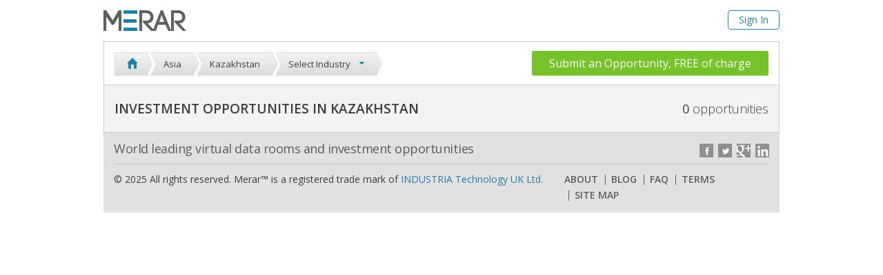

--- FILE ---
content_type: text/html; charset=utf-8
request_url: https://www.merar.com/meeting-place/kazakhstan/
body_size: 3241
content:
<!DOCTYPE html>
<!--[if IE 8]>         <html lang="en-GB" class="no-js lt-ie9"> <![endif]-->
<!--[if IE 9]>         <html lang="en-GB" class="no-js ie9"> <![endif]-->
<!--[if gt IE 9]><!--> <html lang="en-GB" class="no-js"> <!--<![endif]-->
	<head>
		<meta charset="utf-8">
		<meta http-equiv="X-UA-Compatible" content="IE=edge">
		<meta xmlns:og="http://opengraphprotocol.org/schema/">
		<meta name="google-site-verification" content="IKlljlIwwcW-dy1zO22cGAysEvRjV_xlbuNn1B1ua_I">
		<meta name="msvalidate.01" content="5D2DB12708673A09D52E5D37CBBFC54E" />
		
		
	<title>Investment Opportunities in Kazakhstan</title>
<meta name="keywords" content="asia, kazakhstan, investment opportunities in kazakhstan, investment projects in kazakhstan, investors in kazakhstan, investment in kazakhstan, business finance in kazakhstan, funding for businesses in kazakhstan, kazakhstani company looking for funding, m&amp;a in kazakhstan">
<meta name="description" content="Select the best investment opportunities in Kazakhstan">

<!-- Open Graph APIs -->
<meta property="og:title" content="Investment Opportunities in Kazakhstan">
<meta property="og:description" content="Select the best investment opportunities in Kazakhstan">
<meta property="og:image" content="https://www.merar.com/static/img/system/Merar-Logo.png">

<!--Dublin Core-->
<link rel="schema.DC" href="http://purl.org/dc/elements/1.1/" />
<link rel="schema.DCTERMS" href="http://purl.org/dc/terms/" />
<meta name="DC.title" content="Investment Opportunities in Kazakhstan" />
<meta name="DC.subject" content="asia, kazakhstan, investment opportunities in kazakhstan, investment projects in kazakhstan, investors in kazakhstan, investment in kazakhstan, business finance in kazakhstan, funding for businesses in kazakhstan, kazakhstani company looking for funding, m&amp;a in kazakhstan" />
<meta name="DC.description" content="Select the best investment opportunities in Kazakhstan" />
<meta name="DC.format" content="text/html; charset=utf-8" />


		<meta name="geo.region" content="GB" />
		<meta name="geo.position" content="51.504954;-0.01945" />
		<meta name="ICBM" content="51.504954, -0.01945" />
		
		<link rel="icon" href="/static/img/icons/favicon.ico" type="image/x-icon" />
		<link rel="alternate" type="application/rss+xml" title="RSS feed of Latest Opportunities in Merar" href="/rss/latest-opportunities/">
		<link rel="alternate" type="application/rss+xml" title="RSS feed of All Opportunities in Merar" href="/rss/all-opportunities/">
		
		<link rel="stylesheet" href="//netdna.bootstrapcdn.com/bootstrap/3.3.1/css/bootstrap.min.css">
		<link rel="stylesheet" href="//netdna.bootstrapcdn.com/font-awesome/4.1.0/css/font-awesome.min.css">
		<link rel="stylesheet" type="text/css" href="/static/css/normalize.145c58605feb.css">
		<link rel="stylesheet" type="text/css" href="//fonts.googleapis.com/css?family=Open+Sans:400italic,400,300,500,600">
		<link rel="stylesheet" type="text/css" href="/static/css/main.a3fb63089fd7.css">
		
		<script src="/static/js/vendor/modernizr.custom.93665.1064e22d08ff.js"></script>
		<script src="//ajax.googleapis.com/ajax/libs/jquery/1.11.1/jquery.min.js"></script>
		<script>window.jQuery || document.write('<script src="/static/js/vendor/jquery-1.11.1.min.js"><\/script>')</script>
		<script src="//netdna.bootstrapcdn.com/bootstrap/3.3.1/js/bootstrap.min.js"></script>
		
		
	

	</head>
	<body>
		
		
<div class="container-fluid">
	<div class="row">
		<div class="wrapper">
			<nav class="navbar top-header">
				<div class="container-fluid">
				<!-- Brand and toggle get grouped for better mobile display -->
					<div>
						<a class="navbar-brand" href="/" class="logo"><img src="/static/img/system/merar_logo.539ded8d4e8f.png" alt="Investment Opportunities | Secure Virtual Data Rooms | Merar"></a>
					</div>

					<!-- Collect the nav links, forms, and other content for toggling -->
					<div>
						
						<ul class="nav navbar-right" style="text-align: right;">
							
								<li><a href="/accounts/account/" class="account" style="display: inline-block; border: 1px solid #237fa6; border-radius: 4px; padding: 5px 15px;">Sign In</a></li>
							
						</ul>
					</div><!-- /.navbar-collapse -->
				</div><!-- /.container-fluid -->
			</nav>
		</div>
	</div>
</div>

		
		
<div class="container-fluid">
	<div class="row">
		<div class="wrapper">
			<div class="fixed">
				<nav class="main-nav">
					<ul class="top-level">
						
							
<li class="">
    <a href="/meeting-place/"><span>&nbsp;</span></a>
</li>

    <li>
        <a href="/meeting-place/asia/"><span>Asia</span></a>
    </li>
    
        <li>
            <a href="/meeting-place/kazakhstan/"><span>Kazakhstan</span></a>
        </li>
        
            <li class="drop-down">
                <a href="javascript:void(0)"><span>Select Industry</span></a>
                <ul class="industries">
                    <li><a>Select Industry</a></li>
                    
                </ul>
            </li>
        
    



						
					</ul>
					<a href="/meeting-place/submit-an-opportunity/" class="button">Submit an Opportunity, FREE of charge</a>
				</nav>
				<header class="container-title">
					<span class="opportunities-entry pull-right">0<small> opportunities</small></span>
						
							<h1>Investment Opportunities in Kazakhstan</h1>
						
				</header>
			</div>
		</div>
	</div>
</div>

		
<div class="container-fluid">
	<div class="row">
		<div class="wrapper">
			<div id="opportunities_list_holder">
				
				<noscript>
					<div class="note-holder info">
						<header>
							<h4><span></span>Enable JavaScript</h4>
						</header>
						<ul class="note-content">
							<li>The investment opportunities are not available, please enable Javascript.</li>
						</ul>
					</div>
				</noscript>
			</div>
		</div>
	</div>
</div>


		<div style="display:none;"></div>

		
<div style="clear: both;"></div>
<div class="container-fluid">
	<div class="row">
		<div class="wrapper">
			<footer class="main-foot">
					
					<div class="socials-container">
						<p class="footer-slogan">World leading virtual data rooms and investment opportunities</p>
						<div class="socials">
							<a href="https://www.facebook.com/pages/Merar/106619422692068" class="fb" target="_blank"></a>
							<a href="https://twitter.com/MerarInvestment" class="tw" target="_blank"></a>
							<a href="https://plus.google.com/+Merar/" class="gplus" target="_blank"></a>
							<a href="http://www.linkedin.com/company/merar-investment-network" class="lin" target="_blank"></a>
						</div>
					</div>
					
					
					<div class="footer-menu row">
						<p class="col-xs-8">&copy; 2025 All rights reserved. Merar&trade; is a registered trade mark of <a href="https://www.industria.tech/">INDUSTRIA Technology UK Ltd.</a></p>
						<div class="col-xs-4">
							<ul class="links">
								<li><a href="/about/">ABOUT</a></li>
								<li><a href="/weblog/">BLOG</a></li>
								<li><a href="/faq/">FAQ</a></li>
								<li><a href="/terms_and_conditions/">TERMS</a></li>
								<li><a href="/sitemap/">SITE MAP</a></li>
							</ul>
						</div>
					</div>
					
			</footer>
		</div>
	</div>
</div>
<div class="clear"></div>

		<script type="text/javascript" src="/i18n/js"></script>
		<script type="text/javascript" src="/static/js/plugins.c2a91b44da9d.js"></script>
		<script type="text/javascript" src="/static/js/vendor/jquery.columnizer.f8c671bbbc77.js"></script>
		<script type="text/javascript" src="/static/js/vendor/chosen.jquery.min.c54ebcf2f584.js"></script>
		<script type="text/javascript" src="/static/js/main.e86068eb0a2d.js"></script>
		
		
		
<script>
  (function(i,s,o,g,r,a,m){i['GoogleAnalyticsObject']=r;i[r]=i[r]||function(){
  (i[r].q=i[r].q||[]).push(arguments)},i[r].l=1*new Date();a=s.createElement(o),
  m=s.getElementsByTagName(o)[0];a.async=1;a.src=g;m.parentNode.insertBefore(a,m)
  })(window,document,'script','//www.google-analytics.com/analytics.js','ga');

  ga('create', 'UA-16149111-1', 'auto');
  ga('require', 'displayfeatures');
  ga('send', 'pageview');
</script>
<!-- Yandex.Metrika counter -->
<script type="text/javascript">
(function (d, w, c) {
   (w[c] = w[c] || []).push(function() {
       try {
           w.yaCounter30828606 = new Ya.Metrika({id:30828606,
                   webvisor:true,
                   clickmap:true,
                   trackLinks:true,
                   accurateTrackBounce:true});
       } catch(e) { }
   });

   var n = d.getElementsByTagName("script")[0],
       s = d.createElement("script"),
       f = function () { n.parentNode.insertBefore(s, n); };
   s.type = "text/javascript";
   s.async = true;
   s.src = (d.location.protocol == "https:" ? "https:" : "http:") + "//mc.yandex.ru/metrika/watch.js";

   if (w.opera == "[object Opera]") {
       d.addEventListener("DOMContentLoaded", f, false);
   } else { f(); }
})(document, window, "yandex_metrika_callbacks");
</script>
<noscript><div><img src="//mc.yandex.ru/watch/30828606" style="position:absolute; left:-9999px;" alt="" /></div></noscript>
<!-- /Yandex.Metrika counter -->


	</body>
</html>


--- FILE ---
content_type: text/css
request_url: https://www.merar.com/static/css/main.a3fb63089fd7.css
body_size: 24323
content:
* { -webkit-box-sizing: border-box; -moz-box-sizing: border-box; box-sizing: border-box; }

.clear-after:after, .form ul li:after, #rateProject .forms-row:after, #rateProject .input-wrapper > ul:after, #projec-files header:after, .wrapper:after, .container-title:after, .fifty-fifty:after, .main-nav .country:after, .opportunities-item > a:after { display: block; content: ''; clear: both; }

.clr { clear: both !important; height: 0; line-height: 0; font-size: 0; margin: 0 !important; padding: 0 !important; }

.clear { clear: both; }

.reset, .container-title h1, .container-title h2 { margin: 0; padding: 0; font: inherit; }

.reset-ul, .form ul, .links, form ul, [data-behavior="anchors"] .menu, .main-nav ul, .opportunities-item ul, .snapshot { margin: 0; padding: 0; list-style: none; }

.border-box, .fixed, .main-nav .top-level > li > a, .help-box { -webkit-box-sizing: border-box; -moz-box-sizing: border-box; box-sizing: border-box; }

a { font-family: "Open Sans", "Arial", "sans-serif"; font-weight: 400; padding: 0 0 1px; text-decoration: none; display: inline-block; }
a:link, a:visited, a:hover, a:active { color: #237fa6; border: none; text-decoration: none; }

.btn-primary:link, .btn-primary:visited, .btn-success:link, .btn-success:visited, .btn-info:link, .btn-info:visited, .btn-warning:link, .btn-warning:visited, .btn-danger:link, .btn-danger:visited { color: #FFF; }

.as-link { border-bottom: 1px solid #a9c5d5; font: 600 13px/10px "Open Sans", "Arial", "sans-serif"; color: #237fa6; cursor: pointer; }

.value-to-display { margin-left: 10px; cursor: pointer; }

.pull-left { float: left; }

.pull-right { float: right; }

.pointer { cursor: pointer; }

.unselectable { -webkit-user-select: none; /* Chrome/Safari */ -moz-user-select: none; /* Firefox */ -ms-user-select: none; /* IE10+ */ /* Rules below not implemented in browsers yet */ -o-user-select: none; user-select: none; }

.selectable { -webkit-user-select: auto; /* Chrome/Safari */ -moz-user-select: text; /* Firefox */ -ms-user-select: auto; /* IE10+ */ /* Rules below not implemented in browsers yet */ -o-user-select: auto; user-select: auto; }

.overlayed { position: relative; }

.overlay, .loading-overlay:before { position: absolute; top: 0; left: 0; width: 100%; height: 100%; background: rgba(0, 0, 0, 0.1); -webkit-transition: all 0.3s ease-out; -moz-transition: all 0.3s ease-out; -ms-transition: all 0.3s ease-out; -o-transition: all 0.3s ease-out; transition: all 0.3s ease-out; }

.loading-overlay:before { content: ' '; background: url("../img/system/ajax-loader.362434598dc9.gif") no-repeat center; }

.file-wrapper { line-height: 40px; }

input:invalid, textarea:invalid, select:invalid { border: 1px solid red !important; }

.input-wrapper { padding: 0 1px 0  20px; overflow: hidden; line-height: 40px; }
.input-wrapper input:not([type="checkbox"]):not([type="radio"]), .input-wrapper select, .input-wrapper textarea { position: relative; width: 100%; -webkit-appearance: none; appearance: none; }
.input-wrapper textarea { height: auto; padding-top: 10px; }
.input-wrapper[data-error] input, .input-wrapper[data-error] select, .input-wrapper[data-error] textarea, .input-wrapper[data-error] .chosen-choices { border-color: red !important; }
.input-wrapper[data-error] .file-wrapper { border: 1px solid red; }
.input-wrapper[data-error] input[type="checkbox"], .input-wrapper[data-error] input[type="radio"] { box-shadow: inset 0 0 0 1px red; }
.input-wrapper:after { display: block; color: #ff0000; text-align: right; padding-bottom: 10px; content: attr(data-error); font: 600 12px/20px "Open Sans", "Arial", "sans-serif"; }
.input-wrapper a { margin-top: 5px; }

label { font-weight: normal; }

.form.auto-calculate label { text-align: right; }
.form label { line-height: 34px; }
.form ul { margin: 2px 0 0 8px; }
.form label > span + input, .form label > input + span, .form input[type="radio"] + label, .form label + input[type="radio"], .form input[type="checkbox"] + label, .form label + input[type="checkbox"] { margin-left: 8px; line-height: 1em; }
.form button { margin: 25px 0 0 -5px; }

.inline-li ul, ul.roi ul { line-height: 1em; }
.inline-li ul li, ul.roi ul li { display: inline-block; }

.mobile { display: none; }

ul.roi { margin: 0; white-space: nowrap; }
ul.roi .input-wrapper { float: left; padding-left: 0 !important; }
ul.roi .input-wrapper:after { padding-bottom: 0; }
ul.roi .input-wrapper input[name=avarage_roi] { width: 7em !important; }
ul.roi .input-wrapper input[name=roi_years] { width: 5em !important; }
ul.roi .help-text { float: left; margin-right: 5px; }

.forms-row > label { float: left; line-height: 40px; }
.forms-row .help-text { float: right; margin-left: 8px; font-weight: 300; line-height: 40px; display: inline-block; }

.fa-2 { font-size: 2em; }

.fa-3 { font-size: 4em; }

.fa-4 { font-size: 6em; }

.fa-5 { font-size: 12em; }

.fa-6 { font-size: 20em; }

.col-xs-5ths, .col-sm-5ths, .col-md-5ths, .col-lg-5ths { position: relative; min-height: 1px; padding-right: 10px; padding-left: 10px; }

.col-xs-5ths { width: 20%; float: left; }

@media (min-width: 768px) { .col-sm-5ths { width: 20%; float: left; } }
@media (min-width: 992px) { .col-md-5ths { width: 20%; float: left; } }
@media (min-width: 1200px) { .col-lg-5ths { width: 20%; float: left; } }
#rateProject .input-wrapper ul { margin-top: 8px; }
#rateProject .input-wrapper li { background: url("../img/onestar.342b136397cb.png"); background-repeat: no-repeat; width: 24px; height: 24px; float: left; }
#rateProject .input-wrapper li.hovered-star, #rateProject .input-wrapper li.clicked-star { background-image: url("../img/one_star_green.e27cafe84c61.png"); cursor: pointer; }
#rateProject #voteForm { width: 350px; margin: 0 auto; }
#rateProject .forms-row label { width: 140px; }

.rateLoginNotication { font: 300 14px/24px "Open Sans", "Arial", "sans-serif"; }
.rateLoginNotication a { font-size: 14px; }

.ratedUsersCount { color: #7d7d7d; font-weight: 400; position: relative; bottom: 5px; left: 10px; }

.bold-labels .forms-row > label { font-weight: 600; }

.project-file-list { position: relative; }
.project-file-list .file-icon-fix { margin-left: -10px; }

.project-file-list .form-horizontal { border-bottom: 1px solid #d1d1d1; }

.project-file-list .form-horizontal .form-group { margin-bottom: 0; }

.project-file-list .form-horizontal .form-group .as-link { font: 300 14px "Open Sans", "Arial", "sans-serif" !important; }

fieldset .description-title { font: 400 13px 'Open Sans'; font-style: italic; }

.delete-row { position: absolute; right: 5px; bottom: 13px; text-indent: 100%; white-space: nowrap; height: 10px; width: 10px; overflow: hidden; background: url("../img/x.1af9708d764c.png") no-repeat center; cursor: pointer; }
.delete-row:hover { -webkit-transform: scale(1.5); -moz-transform: scale(1.5); -ms-transform: scale(1.5); -o-transform: scale(1.5); transform: scale(1.5); }

.add-row { font: 300 14px "Open Sans", "Arial", "sans-serif"; }

.uploaded-file .delete-row, #projec-files .delete-row { right: 10px; top: 50%; margin-top: -5px; }
.uploaded-file section, #projec-files section { border-top: 1px solid #CCC; border-bottom: 1px solid #CCC; padding: 20px 20px 20px 40px; background-repeat: no-repeat; background-position: left center; background-image: url("../img/blank_icon.31b97ec223c6.png"); }
.uploaded-file section.pdf, #projec-files section.pdf { background-image: url("../img/pdf_icon.0717d51bb1a1.png"); }
.uploaded-file section.pps, #projec-files section.pps { background-image: url("../img/pps_icon.8fec49b9e734.png"); }
.uploaded-file section.ppt, #projec-files section.ppt { background-image: url("../img/pps_icon.8fec49b9e734.png"); }
.uploaded-file section.png, #projec-files section.png { background-image: url("../img/png_icon.af7e0c1f46fb.png"); }
.uploaded-file section.txt, #projec-files section.txt { background-image: url("../img/txt_icon.98c3ee616f96.png"); }
.uploaded-file section.jpg, #projec-files section.jpg { background-image: url("../img/filetype-jpg.ded0d9b9ce88.png"); }
.uploaded-file section.rtf, #projec-files section.rtf { background-image: url("../img/rtf_icon.d53336f34ec6.png"); }
.uploaded-file section.pptx, #projec-files section.pptx { background-image: url("../img/pptx_icon.2cec5fd1934b.png"); }
.uploaded-file section.gif, #projec-files section.gif { background-image: url("../img/gif_icon.500629380016.png"); }
.uploaded-file section.avi, #projec-files section.avi { background-image: url("../img/avi_icon.26fdad2f366d.png"); }
.uploaded-file section.xls, #projec-files section.xls, .uploaded-file section.xlsx, #projec-files section.xlsx { background-image: url("../img/xls_icon.6aa3df0e4f03.png"); }
.uploaded-file section.doc, #projec-files section.doc, .uploaded-file section.docx, #projec-files section.docx { background-image: url("../img/doc_icon.eb15723d3249.png"); }
.uploaded-file + .uploaded-file section, #projec-files + .uploaded-file section, .uploaded-file + #projec-files section, #projec-files + #projec-files section { border-top: 0; }
.uploaded-file + .form-group, #projec-files + .form-group { margin-top: 15px; }

#projec-files header { margin-bottom: 0; }
#projec-files section { border-top: 0; padding-left: 70px; background-position: 20px center; }
#projec-files section:last-child { border-bottom: 0; }

button, a.button, input[type="submit"] { border: 0; color: #FFF; -webkit-border-radius: 4px; -moz-border-radius: 4px; border-radius: 4px; padding: 4px 44px 2px; font: 700 14px/30px "Open Sans", "Arial", "sans-serif"; text-shadow: 1px 1px 1px rgba(33, 29, 30, 0.6); text-align: center; background-color: #75c22a; text-shadow: none !important; font: 400 16px "Open Sans", "Arial", "sans-serif"; padding: 6px 20px; border: 0 !important; }
button.red, a.button.red, input[type="submit"].red { background-color: #ff0000; }

.btn { min-width: 100px; font-size: 16px; font: 400 16px "Open Sans", "Arial", "sans-serif"; }

a.button { max-height: none !important; height: auto !important; padding: 4px 3px 2px; }

.modal button { min-width: 0; margin-top: 0; }

.modal-header { background-color: #d3e5ed; border-top-left-radius: 6px; border-top-right-radius: 6px; border-bottom: 1px solid #ccc; }
.modal-header h4 { font: 500 20px "Open Sans", "Arial", "sans-serif"; color: #3e3e3e; }
.modal-header h5 { font: 300 13px "Open Sans", "Arial", "sans-serif"; color: #3e3e3e; margin: 0; padding-top: 10px; }

.modal-footer { text-align: left; }
.modal-footer button { min-width: 100px; }

form .bootstrap-tagsinput { display: block; border-radius: 0; box-shadow: inset 0 0 3px 0px #f3f3f3, inset 0 0 6px 3px #f9f9f9; }
form .bootstrap-tagsinput input:not([type="checkbox"]):not([type="radio"]):not([type="submit"]) { border: none; box-shadow: none; outline: none; background-color: transparent; padding: 0; margin: 0; width: auto !important; max-width: inherit; }
form .bootstrap-tagsinput .tag { background: #f3f3f3; color: #3e3e3e; font: 400 12px "Open Sans", "Arial", "sans-serif"; border: 1px solid #ccc; }
form .bootstrap-tagsinput .tag [data-role="remove"] { border: 0; font-weight: 700; }

.form-control.drop-zone { height: auto !important; }
.form-control.drop-zone em { margin-top: 54px; font-size: 14px; }

.drop-zone p { font-size: 14px; line-height: 22px; margin: 0 auto; padding: 20px 20px 0 20px; text-align: center; }

.dropdown .drop-footer a { border-top: 1px solid #dadada; }

input:not([type="checkbox"]):not([type="radio"]):not([type="submit"]), select, textarea, .form-control { font-weight: 400; font-size: 14px; height: 36px; padding: 6px 10px; border: 1px solid #DDD; background: #FFF; -webkit-box-sizing: border-box; -moz-box-sizing: border-box; box-sizing: border-box; border-radius: 0; }
input:not([type="checkbox"]):not([type="radio"]):not([type="submit"]):focus, select:focus, textarea:focus, .form-control:focus { border-color: #66afe9; }
input:not([type="checkbox"]):not([type="radio"]):not([type="submit"])[disabled], select[disabled], textarea[disabled], .form-control[disabled] { background-color: #F3F3F3; }

.input-group-addon { border-radius: 0; }

.has-error input:not([type="checkbox"]):not([type="radio"]):not([type="submit"]), .has-error select, .has-error textarea, .has-error .form-control { border-color: #a94442; }

.tooltip.top .tooltip-arrow { border-top-color: #3e3e3e; }

.tooltip-inner { text-transform: none; background-color: #3e3e3e; }

.help, .edit, .delete { background: url("../img/info_icon.99bea8f8c57e.png") no-repeat center; display: inline-block; width: 20px; height: 20px; cursor: pointer; }

.help { cursor: help; }

.edit { background-image: url("../img/edit_icon.5c72966a6828.png"); }

.delete { background-image: url("../img/delete_icon.3b4e45bb3b69.png"); }

.bg-white { background: #fff; }

.public-footer-section { background: #e2e1e1 !important; }

.bg-gray { background: #eff0f0; }
.bg-gray address { padding: 15px 0 0 0; margin-bottom: 15px; }
.bg-gray address .map { height: 118px; background-image: url("../img/map.e147e9a96cda.png"); background-repeat: no-repeat; background-position: left; float: left; }
.bg-gray address .adr-details { padding: 7px 0 0 0; }
.bg-gray address .adr-details p { font: 15px/21px "Open Sans", "Arial", "sans-serif"; color: #3e3e3e; padding-bottom: 0; }
.bg-gray address .adr-details p span a { color: #3e3e3e; text-decoration: none; }
.bg-gray address .adr-details a { font: 15px/21px "Open Sans", "Arial", "sans-serif"; text-decoration: underline; }
.bg-gray .home-footer .socials { padding-right: 0; margin-top: 20px; }
.bg-gray .home-footer .socials h2 { margin: 0; font: 20px "Open Sans", "Arial", "sans-serif"; color: #3e3e3e; padding-bottom: 5px; }
.bg-gray .home-footer .socials aside { clear: both; }
.bg-gray .footer-menu { padding: 10px 0; border-top: 1px solid #c3c3c3; }
.bg-gray .footer-menu p { padding-left: 0; font: 13px "Open Sans", "Arial", "sans-serif"; }
.bg-gray .footer-menu div { padding-right: 0; }
.bg-gray .footer-menu div ul li { border-left: 1px solid #5e5e5e; height: 18px; border-right: 0; }
.bg-gray .footer-menu div ul li a { font: 15px/15px "Open Sans", "Arial", "sans-serif"; color: #3e3e3e; text-decoration: none; height: auto; border: 0; }
.bg-gray .footer-menu div ul li:first-child { border-left: 0; }

.bg-picture { background-image: url("../img/BG.d2408a4d960f.png"); background-repeat: no-repeat; background-position: right; background-size: cover; height: 405px; }
.bg-picture .bg-guy { background-image: url("../img/Guy.50a2b5fc337d.png"); background-repeat: no-repeat; background-position: 5% bottom; height: 405px; }

.wrapper { max-width: 980px; width: 980px; position: relative; margin: 0 auto; }
.wrapper > aside { float: right; width: 320px; padding-left: 20px; }
.wrapper > aside + article { width: 660px; float: left; }
.wrapper > aside a { border: 0; text-decoration: underline; line-height: 18px; }
.wrapper > aside button, .wrapper > aside a.button { min-width: 0; padding: 10px 0; width: 257px; text-decoration: none; line-height: 18px; text-shadow: 1px 1px 0 rgba(0, 0, 0, 0.6); }

.top-header { padding: 0; }
.top-header .logo { border: 0; height: auto; margin-top: 14px; margin-bottom: 3px; }
.top-header .extra-header { list-style: none; margin: 0; padding-left: 60px; }
.top-header .extra-header li { float: left; padding: 17px 10px 17px; }
.top-header .extra-header li.active { background: #237fa6; }
.top-header .extra-header li.active:hover a { color: #fff; }
.top-header .extra-header li.active a { color: #fff; }
.top-header .extra-header li:hover a { color: #2a9fd0; }
.top-header .extra-header li a { text-transform: uppercase; font: 300 18px 'Open Sans'; }
.top-header h3 { margin: 31px 0 0 5px; vertical-align: top; display: inline-block; font: 300 40px/24px "Open Sans", "Arial", "sans-serif"; color: #5e5e5e; text-transform: uppercase; }
.top-header h3 a { font: 300 32px/24px "Open Sans", "Arial", "sans-serif"; text-decoration: none; color: #3e3e3e; border-bottom: 0; }
.top-header > span { vertical-align: middle; display: inline-block; font: 300 13px/14px "Open Sans", "Arial", "sans-serif"; margin: -30px 0 0 12px; }
.top-header img { margin: 0; vertical-align: super; }
.top-header .navbar-right { float: right !important; margin-top: 15px; }
.top-header .navbar-right > li > a { padding: 5px; text-transform: none; }
.top-header .navbar-right > li > a:link, .top-header .navbar-right > li > a:hover, .top-header .navbar-right > li > a:active, .top-header .navbar-right > li > a:focus { background: none; border-width: 0; outline: none; }
.top-header .navbar-right .open > a { background: none; }
.top-header .navbar-right .open > a:link, .top-header .navbar-right .open > a:hover, .top-header .navbar-right .open > a:active, .top-header .navbar-right .open > a:focus { border-width: 0; outline: none; }
.top-header + .container-title { margin-top: 15px; }

.container-title .dropdown-menu .drop-header a { border-bottom: 1px solid #dadada; }

.links li { display: inline-block; height: 12px; }
.links li a { height: 14px; line-height: 1em; font-weight: 600; vertical-align: super; text-decoration: none; border-bottom: 1px solid #a9c5d5; }
.links li a:hover { color: #2382B6 !important; }
.links li + li { border-left: 2px solid #ebebeb; margin-left: 6px; }
.links li + li a { margin: 0 0px 0 8px; }

.list-of-links li { padding: 15px 3px; font: bold 15px/18px "Open Sans", "Arial", "sans-serif"; }
.list-of-links li:last-child { padding-top: 14px; }
.list-of-links li:last-child { padding-bottom: 15px; }
.list-of-links li a { text-decoration: none; font: inherit; font: 600 15px/22px "Open Sans", "Arial", "sans-serif"; }

.main-nav + .container-title { margin-top: -1px; }

.container-title { background: #F3F3F3; border: 1px solid #CCC; color: #3e3e3e; padding: 10px 0 10px 15px; height: auto; line-height: 28px; overflow: visible; text-transform: uppercase; font: 600 19px/48px "Open Sans", "Arial", "sans-serif"; margin-top: 7px; -ms-text-overflow: ellipsis; text-overflow: ellipsis; white-space: nowrap; position: relative; }
.container-title h1, .container-title h2 { -ms-text-overflow: ellipsis; text-overflow: ellipsis; overflow: hidden; white-space: nowrap; margin-right: 20px; }
.container-title h1 .expired-img, .container-title h2 .expired-img { position: absolute; width: 54px; height: 54px; right: 0; bottom: 0; background-image: url("../images/expired-1.60013ae76392.png"); background-repeat: no-repeat; }
.container-title.padded { margin: 20px 0 0; }
.container-title .help { float: right; height: 45px; }
.container-title .opportunities-entry { float: right; font-size: 18px; font-weight: 400; padding-right: 15px; }
.container-title .opportunities-entry small { font: inherit; font-weight: 300; text-transform: lowercase; }
.container-title .fa-user { font-size: 20px; }
.container-title .fa-lock { font-size: 20px; }
.container-title .fright { margin-top: 2px; }
.container-title .nav { margin-top: 2px; }
.container-title .nav li { float: left; border-left: 0; border-right: 1px solid #ccc; }
.container-title .nav li a { padding: 2px 10px 2px 10px; line-height: 30px; color: #237fa6; }
.container-title .nav li a:hover { color: #237fa6; background-color: transparent; }
.container-title .nav li a:hover .documents_top_icon { background-image: url("../images/documents.e95a271a836d.png"); }
.container-title .nav li a .documents_top_icon { background: url("../images/documents.e95a271a836d.png") no-repeat 0 center; padding: 2px 0 2px 26px; }
.container-title .nav li .in { color: #3e3e3e; }
.container-title .nav.fright li { border-right: 0; }
.container-title .nav.fright li + li { border-left: 1px solid #ccc; }
.container-title .navbar-fullheight { margin: -10px 5px -10px -15px; }
.container-title .navbar-fullheight.fright { margin: -10px 0 -10px 5px; }
.container-title .navbar-fullheight.fright li { border-left: 1px solid #ccc; }
.container-title .navbar-fullheight li { height: 57px; }
.container-title .navbar-fullheight li:hover { background-color: #e6e6e6; }
.container-title .navbar-fullheight li:hover a { color: #237fa6; }
.container-title .navbar-fullheight li.active { background-color: #e6e6e6; }
.container-title .navbar-fullheight li.active a { color: #3e3e3e; }
.container-title .navbar-fullheight li a { padding: 15px 15px 15px 15px; }
.container-title ul.topmenu { margin: 12px 0 0 0; float: left; }
.container-title ul.topmenu li { float: left; line-height: 16px; border-left: 1px solid #ccc; }
.container-title ul.topmenu li:first-child { border: none; }
.container-title ul.topmenu li a { color: #3e3e3e; text-decoration: none; margin: 0 10px; font-weight: 600; /*text-transform: uppercase;*/ font-size: 16px; border: none; }
.container-title ul.topmenu li a:hover { color: #237fa6; }
.container-title ul.topmenu li a.titlesel { color: #237fa6; }
.container-title .top-level { display: inline-block; line-height: 34px; position: relative; text-decoration: none; margin: 0 0 0 0; list-style: none; padding: 0 20px 0 0; /*background:url("../images/top-level.a6d95b891c37.png") no-repeat; 
width:240px; 
height:34px; 
padding:0 0 0 20px;*/ }
.container-title .top-level > li { min-width: 200px; width: 70%; }
.container-title .top-level a { display: inline-block; width: 100%; text-decoration: none; }
.container-title .top-level a:hover { text-decoration: none; }
.container-title .alarm { background: url("../images/alarm.44f9744a4639.png") no-repeat; color: #fff; width: 42px; height: 36px; display: block; font-size: 12px; text-decoration: none; position: relative; margin: 0 0 0 20px; }
.container-title .alarm span { line-height: 18px; position: absolute; right: 4px; }
.container-title .dropdown { text-transform: none; }
.container-title .dropdown > a { padding-right: 14px; width: auto; white-space: nowrap; display: inline-block; line-height: 35px; background-image: url("../images/triangle_hover.49a629df34ca.png"); background-repeat: no-repeat; background-position: right; border-bottom: none; font-size: 18px; font-weight: 500; color: #237fa6; }
.container-title .dropdown > a:hover { background-image: url("../images/triangle_hover.49a629df34ca.png"); color: #237fa6; }
.container-title .dropdown > a span { white-space: nowrap; display: inline-block; }

.notice { background-color: #e3f3d4; }

.note-holder { margin-bottom: 10px; }
.note-holder header { padding: 8px 5px 8px 10px; font-size: 14px; color: #FFF; line-height: 22px; }
.note-holder header h4 { margin: 0px; }
.note-holder header span { width: 22px; height: 22px; float: left; margin-right: 10px; background-position: center; background-repeat: no-repeat; }
.note-holder .note-content { border: 1px solid transparent; padding: 10px 10px 10px 40px; margin: 0; background: #f0f0f0; background: -moz-linear-gradient(top, #f0f0f0 1%, #ddd 100%); background: -webkit-gradient(linear, left top, left bottom, color-stop(1%, #f0f0f0), color-stop(100%, #ddd)); background: -webkit-linear-gradient(top, #f0f0f0 1%, #ddd 100%); background: -o-linear-gradient(top, #f0f0f0 1%, #ddd 100%); background: -ms-linear-gradient(top, #f0f0f0 1%, #ddd 100%); background: linear-gradient(to bottom, #f0f0f0 1%, #ddd 100%); }
.note-holder.error header { background-color: #EE2A0D; background-image: -moz-linear-gradient(center top, #EE2A0D, #F26B57); background-image: -ms-linear-gradient(center top, #EE2A0D, #F26B57); background-image: -webkit-gradient(linear, 0 0, 0 100%, from(#EE2A0D), to(#F26B57)); background-image: -webkit-linear-gradient(center top, #EE2A0D, #F26B57); background-image: -o-linear-gradient(center top, #EE2A0D, #F26B57); background-image: linear-gradient(center top, #EE2A0D, #F26B57); background-repeat: repeat-x; }
.note-holder.error header span { background-image: url("../img/error.1221b971ccba.png"); }
.note-holder.error .note-content { border-color: #EE2A0D; }
.note-holder.success header { background-color: #387C26; background-image: -moz-linear-gradient(center top, #387C26, #57AE42); background-image: -ms-linear-gradient(center top, #387C26, #57AE42); background-image: -webkit-gradient(linear, 0 0, 0 100%, from(#387C26), to(#57AE42)); background-image: -webkit-linear-gradient(center top, #387C26, #57AE42); background-image: -o-linear-gradient(center top, #387C26, #57AE42); background-image: linear-gradient(center top, #387C26, #57AE42); background-repeat: repeat-x; }
.note-holder.success header span { background-image: url("../img/success.10a65797eced.png"); }
.note-holder.success .note-content { border-color: #387C26; }
.note-holder.info header { background-color: #0063B3; background-image: -moz-linear-gradient(center top, #0063B3, #005091); background-image: -ms-linear-gradient(center top, #0063B3, #005091); background-image: -webkit-gradient(linear, 0 0, 0 100%, from(#0063B3), to(#005091)); background-image: -webkit-linear-gradient(center top, #0063B3, #005091); background-image: -o-linear-gradient(center top, #0063B3, #005091); background-image: linear-gradient(center top, #0063B3, #005091); background-repeat: repeat-x; }
.note-holder.info header span { background-image: url("../img/info.237bb09f42a1.png"); }
.note-holder.info .note-content { border-color: #0063B3; }

.submit { text-align: center; border: 1px solid #CCC; margin-top: 15px; padding: 10px 20px; }
.submit.double-btns button, .submit.double-btns a.button { min-width: 100px; }
.submit.double-btns button + button, .submit.double-btns button + a.button, .submit.double-btns a.button + button, .submit.double-btns a.button + a.button { margin-left: 8px; }

.to-top { width: 50px; height: 50px; cursor: pointer; content: ''; background-color: #dbdbdb; background-color: rgba(0, 0, 0, 0.2); -webkit-box-shadow: inset 1px 1px 0 rgba(0, 0, 0, 0.1), inset 0 -1px 0 rgba(0, 0, 0, 0.07); -moz-box-shadow: inset 1px 1px 0 rgba(0, 0, 0, 0.1), inset 0 -1px 0 rgba(0, 0, 0, 0.07); box-shadow: inset 1px 1px 0 rgba(0, 0, 0, 0.1), inset 0 -1px 0 rgba(0, 0, 0, 0.07); -webkit-border-radius: 50%; -moz-border-radius: 50%; border-radius: 50%; font: normal 30px/40px "Open Sans", "Arial", "sans-serif"; color: white; position: fixed; bottom: 90px; right: 50%; margin-right: -550px; overflow: hidden; -webkit-transition: all 250ms ease-out 0; -moz-transition: all 250ms ease-out 0; -o-transition: all 250ms ease-out 0; transition: all 250ms ease-out 0; }
.to-top span { border-bottom: 15px solid white; border-left: 15px solid transparent; border-right: 15px solid transparent; position: relative; top: -24px; left: 50%; margin-left: -15px; }
.to-top:hover { background-color: #dbdbdb; background-color: rgba(0, 0, 0, 0.5); }

.lt-ie9 .to-top span { top: -20px; }

.profile-prcnt { font: 400 13px/17px 'Open Sans'; font-style: italic; }

.btn-success { min-width: 110px !important; text-transform: none; color: #fff; border-radius: 3px; line-height: 36px; padding: 0 25px; display: inline-block; text-decoration: none; background-color: #75c22a; text-shadow: none !important; font: 400 16px "Open Sans", "Arial", "sans-serif"; line-height: 36px; }

.btn-success:hover, .btn-success:active, .btn-success:visited, .btn-success:focus { background-color: #75c22a; }

.fieldset, fieldset { border: 1px solid #D1D1D1; margin: 20px 0; }
.fieldset > p, fieldset > p { font-style: italic; }
.fieldset > header, fieldset > header { margin: -10px 0 10px 13px; position: relative; }
.fieldset > header p, fieldset > header p { padding: 0 7px; display: inline-block; background-color: #FFF; font: 600 16px/20px "Open Sans", "Arial", "sans-serif"; text-transform: uppercase; }
.fieldset > header p small, fieldset > header p small { font-size: 14px; margin-left: -5px; }
.fieldset > header .help, fieldset > header .help { float: right; background-color: white; margin-right: 15px; }
.fieldset article, fieldset article { padding: 0 20px 5px 20px; }
.fieldset article p strong, fieldset article p strong { display: inline-block; font-weight: 600; }
.fieldset article table, fieldset article table { margin-top: 0; }
.fieldset article table table, fieldset article table table { margin: 0; }
.fieldset article.rates, fieldset article.rates { padding-bottom: 0; margin-bottom: 10px; }
.fieldset article.rates strong, fieldset article.rates strong { font-weight: 600; }

form ul label { margin-right: 10px; margin-bottom: 0; }
form p { margin: 0 0 10px; }

fieldset { padding: 15px 35px; }
fieldset.panel-body legend { margin-left: 0; }
fieldset legend { width: auto; color: inherit; font: 600 14px/20px "Open Sans", "Arial", "sans-serif"; text-transform: uppercase; padding: 0 5px; margin-bottom: 10px; margin-left: -20px; }

.fieldset-spliter .fieldset { width: 320px; -webkit-box-sizing: border-box; -moz-box-sizing: border-box; box-sizing: border-box; display: inline-block; vertical-align: top; margin-bottom: 0; }
.fieldset-spliter .fieldset:first-child { margin-right: 20px; }

.fifty-fifty > * { -webkit-box-sizing: border-box; -moz-box-sizing: border-box; box-sizing: border-box; width: 50%; }
.fifty-fifty > * .title { display: block; font-weight: bold; }
.fifty-fifty > *:nth-child(odd) { float: left; padding-right: 10px; }
.fifty-fifty > *:nth-child(even) { float: right; padding-left: 10px; }
.fifty-fifty.shifted-inputs > * { position: relative; padding: 0 20px; }
.fifty-fifty.shifted-inputs input { top: 3px; left: -5px; position: absolute; }

.contacts article p:last-child { line-height: 30px; }
.contacts strong { margin-bottom: 8px !important; font-weight: 600; }

.profile_phone td { border: 0; }

.table-striped tbody tr td.align-middle { vertical-align: middle; }

table { border-spacing: 0; border-collapse: collapse; width: 100%; font: 400 13px/15px "Open Sans", "Arial", "sans-serif"; }
table td, table th { padding: 10px; vertical-align: top; }
table thead { text-align: left; font-size: 13px; text-transform: capitalize; font-weight: 500; }
table tbody, table tfoot { font-size: 13px; }
table tbody td, table tfoot td { border-bottom: 1px solid #CCC; }
table tbody td a, table tfoot td a { font-size: 13px; line-height: 22px; }
table[border="0"] tbody td, table[border="0"] thead td, table[border="0"] tfoot td { border: none; }
table table td, table table th { margin: 0; padding: 0; border: 0; }
table table th { text-align: right; padding: 0 5px 0 0; }
table.small { margin-bottom: 0; }
table.small td, table.small th { max-width: 33%; min-width: 33%; width: 33%; }
table.small thead th { text-align: left; font-weight: 400; line-height: 15px; border: 1px solid #CCC; border-top: 0; }
table.small thead th:first-child { padding-left: 0; border-left: 0; }
table.small thead th:last-child { border-right: 0; }
table.small thead th .help { height: 15px; width: 15px; }
table.small td { font: 600 18px/18px "Open Sans", "Arial", "sans-serif"; text-align: left; border: 1px solid #CCC; border-bottom: 0; }
table.small td:first-child { border-left: 0; }
table.small td:last-child { border-right: 0; }
table.forecast { text-align: right; }
table.forecast thead th { border: 0; text-align: right; padding: 0 10px 20px; text-transform: uppercase; font: 400 12px/10px "Open Sans", "Arial", "sans-serif"; }
table.forecast thead th:first-child, table.forecast thead th:last-child { border: 0; }
table.forecast td { font: 600 18px/18px "Open Sans", "Arial", "sans-serif"; border-right: 1px solid #ccc; }
table.forecast tbody td:first-child { border-left: 0; border-right: 1px solid #ccc; }
table.forecast tbody td:last-child { border-left: 0; border-right: 0; }
table.forecast tbody tr:last-child td { border-bottom: 0; }
table.financial-forecast th { text-align: center; }
table.financial-forecast td { border: 0; position: relative; padding: 10px 0 10px 20px; }
table.financial-forecast td input { width: 79px; }
table.financial-forecast td .character { width: 10px; height: 10px; /*position: absolute;*/ left: 5px; /*top: 50%;*/ margin-top: -5px; }
table.publishing { margin: 0 auto; }
table.publishing h2, table.publishing h3 { margin: 0; }
table.publishing td { border: 0; }
table.publishing td:last-child { text-align: right; padding-right: 30px; }
table.publishing tbody tr:first-child td { border-bottom: 1px solid #CCC; }
table.publishing tbody tr:first-child td:first-child { border: 0; }
table.publishing thead td { border-bottom: 2px solid black; vertical-align: middle; height: 30px; }
table.publishing .submit { border-width: 0; border-top-width: 1px; }
table.publishing .centered { text-align: center; }
table.publishing .special-characters { border: 0; color: #ffc200; font-size: 40px; font-weight: bolder; vertical-align: middle; }
table.publishing .special-characters.tick-x { color: #ff0000; font-size: 30px; }
table.publishing .special-characters.tick-y { color: #75c22a; font-size: 40px; }
table.publishing .special-characters > span { height: 30px; border: 1px solid black; display: inline-block; width: 33px; line-height: 30px; border-radius: 10px; }

.table-middle tbody tr td { vertical-align: middle; }

.table-borderless thead > tr > th, .table-borderless thead > tr > td, .table-borderless tbody > tr > th, .table-borderless tbody > tr > td, .table-borderless tfoot > tr > th, .table-borderless tfoot > tr > td { border: 0; }
.table-borderless.dataTable thead th, .table-borderless.dataTable thead td { border-bottom: 0; }
.table-borderless.dataTable.no-footer { border-bottom: 0; }

.table-striped > tbody > tr:nth-child(odd) > td, .table-striped > tbody > tr:nth-child(odd) > th { background-color: #f2f2f2; }

.table-condensed > thead > tr > th, .table-condensed > thead > tr > td, .table-condensed > tbody > tr > th, .table-condensed > tbody > tr > td, .table-condensed > tfoot > tr > th, .table-condensed > tfoot > tr > td { line-height: 1em; }
.table-condensed > thead > tr > th a, .table-condensed > thead > tr > td a, .table-condensed > tbody > tr > th a, .table-condensed > tbody > tr > td a, .table-condensed > tfoot > tr > th a, .table-condensed > tfoot > tr > td a { line-height: 1em; }

.dataTables_paginate .pagination > li:first-child > a, .dataTables_paginate .pagination > li:first-child > span, .dataTables_paginate .pagination > li:last-child > a, .dataTables_paginate .pagination > li:last-child > span { border-bottom-left-radius: 0; border-top-left-radius: 0; border-bottom-right-radius: 0; border-top-right-radius: 0; }
.dataTables_paginate .pagination > li > a, .dataTables_paginate .pagination > li > span { color: #237fa6; }
.dataTables_paginate .pagination > .active > a, .dataTables_paginate .pagination > .active > span, .dataTables_paginate .pagination > .active > a:hover, .dataTables_paginate .pagination > .active > span:hover, .dataTables_paginate .pagination > .active > a:focus, .dataTables_paginate .pagination > .active > span:focus { color: #fff; background-color: #237fa6; border-color: #237fa6; }

.popover { width: 500px; border-radius: 0; border: 0; border-color: transparent; }
.popover .popover-title { border: 0; text-transform: uppercase; }
.popover .table thead th { border: 0; text-align: center; vertical-align: middle; font-size: 10px; font-weight: normal; width: 13%; padding-top: 8px; padding-bottom: 8px; }
.popover .table thead th:first-child { text-align: left; width: 35%; }
.popover .table thead th:last-child { color: #237fa6; }
.popover .table tbody tr td { border: 1px solid #ddd; text-align: center; vertical-align: middle; color: #75C22A; width: 13%; padding-top: 8px; padding-bottom: 8px; }
.popover .table tbody tr td:first-child { color: #3e3e3e; text-align: left; width: 35%; }
.popover .table tbody tr td:last-child { background-color: #f3f3f3; color: #75c22a; }

.table caption { font-size: 16px; text-align: left; padding-bottom: 5px; }
.table caption.caption-underline { border-bottom: 1px solid #ddd; }
.table a { font-weight: normal; }
.table td.country { white-space: nowrap; }
.table td.country img { margin-right: 5px; }
.table td.contact-status { white-space: nowrap; }
.table td.contact-status .fa { font-size: 18px; }
.table td.actions a:link .fa, .table td.actions a:visited .fa { font-size: 18px; }
.table td.actions a:link .fa.fa-times, .table td.actions a:visited .fa.fa-times { font-size: 19px; }
.table td.actions a:link:hover .fa-times, .table td.actions a:visited:hover .fa-times { color: #ff0000; }
.table td.actions a:link:hover .fa-pencil, .table td.actions a:link:hover .fa-expand, .table td.actions a:visited:hover .fa-pencil, .table td.actions a:visited:hover .fa-expand { color: #75c22a; }

.dt-toolbar-footer { margin-top: 10px; margin-bottom: -8px; }

.your-opportunities .bg-warning, .contact-purchases .bg-warning { background: none; padding: 20px; }

.contact-purchases table tbody tr td { padding: 10px; }
.contact-purchases table tbody tr .smileBox { width: 100px; padding-top: 20px; text-align: center; }
.contact-purchases table tbody tr .smileBox .fa { font-size: 32px; margin: 2px; cursor: pointer; }
.contact-purchases table tbody tr .smileBox .fa-smile-o:hover, .contact-purchases table tbody tr .smileBox .fa-smile-o.active { color: #75c22a; }
.contact-purchases table tbody tr .smileBox .fa-frown-o:hover, .contact-purchases table tbody tr .smileBox .fa-frown-o.active { color: #ff0000; }
.contact-purchases table + .btn { margin-bottom: 15px; }

.create-dataroom { margin-top: 20px; }

[data-behavior="tabs"] article { display: none; }
[data-behavior="tabs"] article.selected { display: block; }
[data-behavior="tabs"] nav ul { border-bottom: 1px solid #d0d0d0; padding: 0; margin: 0; }
[data-behavior="tabs"] nav li { top: 1px; color: #237fa6; padding: 0 21px; cursor: pointer; position: relative; display: inline-block; text-transform: uppercase; font: 600 12px/34px "Open Sans", "Arial", "sans-serif"; border: 1px solid transparent; }
[data-behavior="tabs"] nav li.selected { border-color: #d0d0d0; border-bottom-color: #FFF; padding: 0 15px 0 13px; margin: 0 6px 0 8px; }
[data-behavior="tabs"] nav li.selected:before { display: none; }
[data-behavior="tabs"] nav li.selected + li:before { display: none; }
[data-behavior="tabs"] nav li:not(:first-child):before { left: -1px; top: 50%; width: 1px; height: 9px; content: ''; margin-top: -6px; position: absolute; background: #CCC; }

[data-behavior="anchors"] { margin: 0 0 30px; }
[data-behavior="anchors"] .menu li { width: 126px; height: 50px; background: #5f5f5f; vertical-align: top; display: inline-block; }
[data-behavior="anchors"] .menu li:not(:first-child) { margin-left: 7px; }
[data-behavior="anchors"] .menu li:hover { background: #237fa6; }
[data-behavior="anchors"] .menu li a { border: 0; height: 100%; color: white; display: block; font-weight: 300; padding: 10px 0 0 10px; line-height: 14px; text-transform: uppercase; }
[data-behavior="anchors"] article { padding: 20px 18px; border-bottom: 1px solid #ccc; }
[data-behavior="anchors"] article:last-child { border-bottom: 0; }
[data-behavior="anchors"] article header { font: 600 18px/24px "Open Sans", "Arial", "sans-serif"; text-transform: uppercase; margin-bottom: 30px; }
[data-behavior="anchors"] article header .help { background-position: center bottom; }
[data-behavior="anchors"] article p + p { margin-top: 22px; }

.fixed.fix { position: fixed; top: 0; width: 980px; z-index: 999; background-color: white; border-bottom: 1px solid #CCC; }
.fixed.fix .container-title { border-bottom: 0; }

.alertFix { width: 980px; position: fixed; top: 57px; z-index: 999; }

.main-nav { padding-top: 5px; padding-left: 15px; padding-bottom: 14px; padding-right: 15px; min-height: 34px; border: 1px solid #CCC; border-bottom: 0; }
.main-nav .button { float: right; margin-top: 8px; }
.main-nav .top-level { display: inline-block; line-height: 34px; position: relative; }
.main-nav .top-level > li { position: relative; line-height: 100%; padding: 0 0 0 0; margin-top: 10px; display: inline-block; }
.main-nav .top-level > li .industries { display: none; }
.main-nav .top-level > li .industries a { min-width: 283px; }
.main-nav .top-level > li > a { border: 0; height: 34px; color: inherit; font-weight: 400; font-size: 13px; max-height: 34px; position: relative; padding: 0 22px 0 0; }
.main-nav .top-level > li > a span { z-index: 999; padding: 0 0 0 15px; position: relative; line-height: 34px; }
.main-nav .top-level > li > a:before, .main-nav .top-level > li > a:after { top: 0; z-index: 2; width: 100%; height: 17px; display: block; position: absolute; border: 1px solid #DDD; content: no-close-quote; -webkit-transform: skewX(25deg); -moz-transform: skewX(25deg); -ms-transform: skewX(25deg); -o-transform: skewX(25deg); transform: skewX(25deg); background: #dbdbdb; border-bottom: 0; background: #f3f3f3; /* Old browsers */ /* IE9 SVG, needs conditional override of 'filter' to 'none' */ background: url([data-uri]); background: -moz-linear-gradient(top, #f3f3f3 0%, #e7e7e7 100%); /* FF3.6+ */ background: -webkit-gradient(linear, left top, left bottom, color-stop(0%, #f3f3f3), color-stop(100%, #e7e7e7)); /* Chrome,Safari4+ */ background: -webkit-linear-gradient(top, #f3f3f3 0%, #e7e7e7 100%); /* Chrome10+,Safari5.1+ */ background: -o-linear-gradient(top, #f3f3f3 0%, #e7e7e7 100%); /* Opera 11.10+ */ background: -ms-linear-gradient(top, #f3f3f3 0%, #e7e7e7 100%); /* IE10+ */ background: linear-gradient(to bottom, #f3f3f3 0%, #e7e7e7 100%); /* W3C */ }
.main-nav .top-level > li > a:after { top: auto; bottom: 0; border: 1px solid #DDD; border-top: 0; /* IE9 SVG, needs conditional override of 'filter' to 'none' */ background: url([data-uri]); background: -moz-linear-gradient(top, #e7e7e7 0%, #dbdbdb 100%); /* FF3.6+ */ background: -webkit-gradient(linear, left top, left bottom, color-stop(0%, #e7e7e7), color-stop(100%, #dbdbdb)); /* Chrome,Safari4+ */ background: -webkit-linear-gradient(top, #e7e7e7 0%, #dbdbdb 100%); /* Chrome10+,Safari5.1+ */ background: -o-linear-gradient(top, #e7e7e7 0%, #dbdbdb 100%); /* Opera 11.10+ */ background: -ms-linear-gradient(top, #e7e7e7 0%, #dbdbdb 100%); /* IE10+ */ background: linear-gradient(to bottom, #e7e7e7 0%, #dbdbdb 100%); /* W3C */ -webkit-transform: skewX(-25deg); -moz-transform: skewX(-25deg); -ms-transform: skewX(-25deg); -o-transform: skewX(-25deg); transform: skewX(-25deg); content: attr(data-name); }
.main-nav .top-level > li:hover > a span, .main-nav .top-level > li.active > a span, .main-nav .top-level > li.current > a span { color: #FFF; }
.main-nav .top-level > li:hover > a:before, .main-nav .top-level > li:hover > a:after, .main-nav .top-level > li.active > a:before, .main-nav .top-level > li.active > a:after, .main-nav .top-level > li.current > a:before, .main-nav .top-level > li.current > a:after { background: #5e5e5e; }
.main-nav .top-level > li:first-child { padding: 0 3px 0 0; }
.main-nav .top-level > li:first-child:hover a { background: #5e5e5e; }
.main-nav .top-level > li:first-child a { border-left: 1px solid #DDD; padding: 0 0 0 7px; background: url([data-uri]); background: -moz-linear-gradient(top, #f3f3f3 0%, #dbdbdb 100%); /* FF3.6+ */ background: -webkit-gradient(linear, left top, left bottom, color-stop(0%, #f3f3f3), color-stop(100%, #dbdbdb)); /* Chrome,Safari4+ */ background: -webkit-linear-gradient(top, #f3f3f3 0%, #dbdbdb 100%); /* Chrome10+,Safari5.1+ */ background: -o-linear-gradient(top, #f3f3f3 0%, #dbdbdb 100%); /* Opera 11.10+ */ background: -ms-linear-gradient(top, #f3f3f3 0%, #dbdbdb 100%); /* IE10+ */ background: linear-gradient(to bottom, #f3f3f3 0%, #dbdbdb 100%); /* W3C */ }
.main-nav .top-level > li:first-child a span { margin: 0 8px 0 0; padding: 0 0 0 8px; background: #dbdbdb; padding: 5px 15px; background: url("../img/home_icon.8b07d9c5837a.png") no-repeat 10px 5px !important; }
.main-nav .top-level > li:first-child a:after, .main-nav .top-level > li:first-child a:before { border-left: 0; margin-left: -5px; }
.main-nav .country { display: none; position: absolute; top: -1px; left: 100%; background-color: #fff; border: 1px solid; padding: 20px; -webkit-box-shadow: 3px 0 8px rgba(33, 29, 30, 0.25); -moz-box-shadow: 3px 0 8px rgba(33, 29, 30, 0.25); box-shadow: 3px 0 8px rgba(33, 29, 30, 0.25); border: 1px solid #DDD; }
.main-nav .country li { -webkit-box-sizing: border-box; -moz-box-sizing: border-box; box-sizing: border-box; white-space: normal; }
.main-nav .country li { color: #5f5f5f; }
.main-nav .country li:hover { color: #237fa6; }

.drop-down > a > span { padding-right: 20px !important; background: url("../img/nav_arrow_blue.2e6cb421fcbf.png") no-repeat right 6px; }
.drop-down:hover > a > span, .drop-down.active > a > span { background-image: url("../img/nav_arrow_white.6e8115cc99e4.png"); }
.drop-down > ul { display: none; position: absolute; padding: 0 0; -webkit-box-shadow: 0 0 8px rgba(33, 29, 30, 0.25); -moz-box-shadow: 0 0 8px rgba(33, 29, 30, 0.25); box-shadow: 0 0 8px rgba(33, 29, 30, 0.25); border: 1px solid #DDD; }
.drop-down > ul li { font: 600 12px/36px "Open Sans", "Arial", "sans-serif"; cursor: pointer; }
.drop-down > ul li:hover ul { display: block; }
.drop-down > ul > li:first-child { text-transform: uppercase; font-weight: 700; cursor: auto; }
.drop-down > ul > li:first-child:hover { color: #3e3e3e; }
.drop-down.active > ul { z-index: 99; display: block !important; top: 34px; left: 80%; background: white; }
.drop-down.active .continent { left: 20%; }
.drop-down li { white-space: nowrap; padding: 0 20px; }
.drop-down li a, .drop-down li span { border-bottom: 1px solid #dfdfdf; padding-right: 17px; display: block; }
.drop-down li:hover { color: #237fa6; font-weight: 700; }
.drop-down li a { line-height: 36px; color: inherit; display: block; font-weight: inherit; }
.drop-down .continent ul.country { min-width: 260px; max-width: 700px; display: block; left: -9999px; min-height: 260px; }
.drop-down .continent ul.country li { width: 90%; padding: 0; }
.drop-down .continent li:hover ul.country { left: 100%; }
.drop-down .continent li span { width: 180px; }

.opportunities-item { background-color: white; border: 1px solid #CCC; position: relative; min-height: 79px; font-weight: 400; border-top: 0; color: #7d7d7d; padding: 0 0 10px; }
.opportunities-item > a { padding: 0 0 0 89px; display: block; border: 0; color: inherit; }
.opportunities-item article { width: 570px; float: left; }
.opportunities-item article header { font: 700 14px/22px "Open Sans", "Arial", "sans-serif"; padding: 14px 0 0; color: #2990bc; }
.opportunities-item aside { float: right; width: 273px; font-weight: 400; }
.opportunities-item aside time { float: right; font-size: 11px; line-height: 20px; padding: 10px 28px 0 0; }
.opportunities-item ul { padding: 5px 70px 0 0; }
.opportunities-item ul img { vertical-align: baseline; margin-right: 5px; }
.opportunities-item .country { font-weight: 600; }
.opportunities-item .industry { font-size: 12px; line-height: 16px; font-style: italic; }
.opportunities-item .industry, .opportunities-item .investment { padding-top: 3px; }
.opportunities-item .clearfix ul li { padding: 0; margin-top: 5px; }
.opportunities-item:hover { background-color: #f3f3f3; }
.opportunities-item:before, .opportunities-item:after { content: ' '; width: 79px; height: 18px; position: absolute; background-repeat: no-repeat; background-position: right center; left: 0; top: 15px; }
.opportunities-item.new:before { background-image: url("../img/new.96917af377a4.png"); }
.opportunities-item.updated:before { background-image: url("../img/updated.9508be7ad4c1.png"); }
.opportunities-item.promoted { background-color: #FFFBDD; }
.opportunities-item.promoted:after { right: 0; bottom: 0; top: auto; left: auto; width: 55px; height: 55px; background-image: url("../img/promoted.49400fc13a77.png"); }
.opportunities-item.promoted:hover { background-color: #fcf4b0; }

.help-box { border: 1px solid #CCC; background: #F3F3F3; padding: 1ex 1em; font-size: 12px; width: 300px; display: none; }
.help-box .arrow { width: 9px; height: 16px; background: url("../images/icons/triangleForm.f8c24a0214f3.png") no-repeat; position: absolute; top: 15px; left: -9px; }
.help-box h3 { color: #237fa6; text-align: center; margin: 0 0 0.5ex; font-size: 13px; font-weight: bold; }
.help-box ul { margin: 0 0; padding: 0 0 0 0; list-style-position: inside; }

.opportunity .fieldset-spliter .fieldset { min-height: 290px; }

.admin-html { padding: 20px 0 20px 0 !important; }
.admin-html p { padding-top: 8px; }
.admin-html img { width: 100%; margin-bottom: 5px; }

.opportunity-details { margin-top: 20px; }
.opportunity-details #investment-opportunity header h2, .opportunity-details #competitive-advantage header h2, .opportunity-details #rationale-for-the-deal header h2, .opportunity-details #use-of-financing header h2, .opportunity-details #opportunity-for-the-investor header h2 { font: 600 18px/24px "Open Sans", "Arial", "sans-serif"; text-transform: uppercase; margin-top: 0; margin-bottom: 30px; }
.opportunity-details .opportunity-first-paragraph { margin-bottom: 22px; }

.opportunity-time { float: right; position: relative; left: 6px; bottom: -20px; font: 400 12px/16px "Open Sans", "Arial", "sans-serif"; color: #7d7d7d; }

.mini-wrapper { margin: 15px auto; width: 640px; }
.mini-wrapper.not-centered { margin-left: 203px; }
.mini-wrapper article { padding: 0 35px 20px 34px; }
.mini-wrapper article.mini { padding: 13px 67px 36px 34px; }
.mini-wrapper a { max-height: 20px; }
.mini-wrapper footer { padding: 30px 40px 15px; border-top: 1px solid #CCC; font: 400 13px/24px "Open Sans", "Arial", "sans-serif"; }
.mini-wrapper footer a { font-size: 13px; }

.form-title { font: 700 13px/36px "Open Sans", "Arial", "sans-serif"; margin-top: 10px; }

.foot-title { font-weight: 600; margin: 0 0  15px; }

.snapshot { margin: 25px 0 10px 5px; font-size: 13px; font-weight: 600; }
.snapshot li { display: block; overflow: hidden; -ms-text-overflow: ellipsis; text-overflow: ellipsis; white-space: nowrap; }
.snapshot li + li { margin-top: 20px; }
.snapshot em { font-weight: 400; font-style: normal; }
.snapshot a { display: inline; }
.snapshot img { margin-right: 5px; margin-left: 5px; }

.fieldset article .img-position { padding-top: 20px; padding-bottom: 20px; }

.anounce { background: #f3f3f3; }
.anounce article { padding: 0 20px 20px !important; }
.anounce article header { text-align: center; font: 600 16px/21px "Open Sans", "Arial", "sans-serif"; padding: 12px 8px 20px 0; margin: 0 0 15px; border-bottom: 1px solid #CCC; text-transform: uppercase; }
.anounce p { font: 400 14px/24px "Open Sans", "Arial", "sans-serif"; }
.anounce .aman-ot-designers { width: 266px; margin-left: -4px; }
.anounce button, .anounce .button { margin: 20px 0 0; }

section.expired { background: #fff; border: 1px solid #ee2b55; }
section.expired article header { color: #ee2b55; border-color: #ee2b55; font-size: 20px; }

.border { border-bottom: 1px solid #CCC; padding: 0 0 10px; }

.border-top { border-top: 1px solid #CCC; }

.purchase { color: white; background-color: #5f5f5f; min-height: 290px; }
.purchase div { padding: 0 20px 25px 0; margin: 0 0 15px; border-bottom: 1px solid #DFDFDF; }
.purchase div p { text-align: right; font: 600 16px/20px "Open Sans", "Arial", "sans-serif"; text-transform: uppercase; }
.purchase p { font: 300 14px/24px "Open Sans", "Arial", "sans-serif"; }
.purchase p a { color: #75c22a; font: inherit; font-weight: bold; }
.purchase button, .purchase .button { margin: 20px 0; }

.cart { font: 600 44px/33px "Open Sans", "Arial", "sans-serif"; background: url("../img/cart_icon.8e285e8afed8.png") no-repeat right bottom; padding: 0 40px 0 10px; }

.rating { background: url("../img/rating_none.8d923b92f929.png") no-repeat left bottom; height: 25px; width: 132px; display: inline-block; }
.rating span { content: ''; width: 0; height: 25px; display: block; background: url("../img/rating_merar.31ad6329dc18.png") no-repeat left bottom; }
.rating.user:hover { cursor: pointer; }
.rating.user span { background-image: url("../img/rating_user.73d210d4f24c.png"); }

#article-contact .payment-methods { border-bottom: 0; padding-bottom: 10px; margin-bottom: 0; }
#article-contact .payment-methods p { text-align: left; font: 300 14px/24px "Open Sans", "Arial", "sans-serif"; text-transform: none; padding-bottom: 10px; }
#article-contact .payment-methods img { padding-right: 5px; }

.purchase { min-height: 200px; max-height: 265px; }
.purchase #article-contact .contact-owner { padding-top: 5px; padding-bottom: 5px; margin: 0 0 10px; }
.purchase #article-contact button { margin: 10px 0; }
.purchase #article-contact .payment-methods { padding-top: 5px; }

.socials-container p { padding: 15px 0; }
.socials-container .socials { margin-top: 15px; }

.full-footer { background: #e2e0e1; }

.main-foot { padding: 0 15px 0; background-color: #e2e0e1; border-top: 1px solid #DDD; border-bottom: 1px solid #DDD; }
.main-foot .socials-container { overflow: auto; padding: 0; border-bottom: 1px solid #c5c5c5; }
.main-foot .socials-container p { color: #5d5d5d; font: 400 12px/14px "Open Sans", "Arial", "sans-serif"; }
.main-foot .socials-container.fix { position: fixed; bottom: 0; width: 980px; z-index: 999; }
.main-foot.fix { position: fixed; bottom: 0; width: 980px; z-index: 999; }
.main-foot .footer-menu { padding: 16px 0 9px 0; }
.main-foot .footer-menu .links { margin: -1px 0 0 0; float: right; }
.main-foot .footer-menu .links a { border-bottom: 0; font: 600 14px/1em "Open Sans", "Arial", "sans-serif"; color: #5d5d5d; text-decoration: none; }
.main-foot .footer-menu .links li { height: 15px; }
.main-foot .footer-menu .links li + li { border-left: 1px solid #5d5d5d; }
.main-foot .footer-menu p { position: relative; top: -4px; }

.text-list li { margin-bottom: 10px; }

.more-than-ie8 .main-nav .top-nav { line-height: 33px; }

::selection { background-color: rgba(151, 182, 223, 0.59); }

.locations_holder a { text-align: right; }

.chosen-container.chosen-container-multi { line-height: 34px; }
.chosen-container.chosen-container-multi input { height: 100% !important; }
.chosen-container.chosen-container-multi .chosen-choices .search-choice { margin: 6px 0 0 5px; }
.chosen-container.chosen-container-multi ul { font-weight: 300; font-size: 12px; border: 1px solid #DDD; background: #FFF; -webkit-box-shadow: inset 0 0 3px 0px #f3f3f3, inset 0 0 6px 3px #f9f9f9; -moz-box-shadow: inset 0 0 3px 0px #f3f3f3, inset 0 0 6px 3px #f9f9f9; box-shadow: inset 0 0 3px 0px #f3f3f3, inset 0 0 6px 3px #f9f9f9; }
.chosen-container.chosen-container-multi .search-choice a { margin: 0; }
.chosen-container.chosen-container-multi .search-field { width: 1px; overflow: hidden; }

.flatpage { padding-top: 20px; }
.flatpage h1 { font-size: 36px; }
.flatpage h2 { font-size: 28px; }
.flatpage h3 { font-size: 22px; padding-left: 10px; margin-bottom: 0.2em; }
.flatpage p { padding: 10px; /*text-indent: 2ex;
text-align: justify;*/ }
.flatpage ul { list-style-type: disc; padding: 0 0 0 40px; }
.flatpage ul li { padding-top: 5px; }
.flatpage p + ul { margin-top: 0; }

.social-buttons { width: 320px; height: 45px; padding: 10px 20px; white-space: nowrap; }
.social-buttons > * { display: inline-block; width: 100px; height: 20px; line-height: 30px; position: relative; vertical-align: middle; }
.social-buttons > .google { width: 80px; }
.social-buttons > .linkedIn { width: 92px; }
.social-buttons .IN-right { margin-bottom: 4px; }
.social-buttons iframe { width: 100%; height: 100%; }

input[type=number]::-webkit-inner-spin-button, input[type=number]::-webkit-outer-spin-button { -webkit-appearance: none; margin: 0; }

.footer-slogan { display: inline-block; float: left; font-size: 18px !important; letter-spacing: -0.5px; }

.socials { display: inline-block; float: right; }
.socials .fb, .socials .tw, .socials .gplus, .socials .lin { display: inline-block; margin: 0 5px 0 0; width: 20px; height: 20px; text-decoration: none; border-bottom: 0; background-repeat: no-repeat; }
.socials .fb-home, .socials .tw-home, .socials .gplus-home, .socials .lin-home { display: inline-block; margin: 0 5px 0 0; width: 32px; height: 32px; text-decoration: none; border-bottom: 0; background-repeat: no-repeat; }
.socials .fb { background-image: url("../img/socials/facebook21pxNormal.a3ff52df786c.png"); margin-right: 3px; }
.socials .fb:hover { background-image: url("../img/socials/facebook21pxHover.4866245fc210.png"); }
.socials .tw { background-image: url("../img/socials/twitter21pxNormal.920fd93994fe.png"); margin-right: 3px; }
.socials .tw:hover { background-image: url("../img/socials/twitter21pxHover.6ebad420ac4d.png"); }
.socials .gplus { background-image: url("../img/socials/google21pxNormal.1eb1a58a0b5c.png"); margin-right: 3px; }
.socials .gplus:hover { background-image: url("../img/socials/google21pxHover.880a64099fee.png"); }
.socials .lin { background-image: url("../img/socials/linkedin21pxNormal.2a5c08b20827.png"); margin-right: 0 !important; }
.socials .lin:hover { background-image: url("../img/socials/linkedin21pxHover.9a71412807bc.png"); }
.socials .fb-home { background-image: url("../img/socials/F.2173c877a56a.png"); }
.socials .fb-home:hover { background-image: url("../img/socials/facebook31pxHover.b8bd570a1708.png"); }
.socials .tw-home { background-image: url("../img/socials/T.13b9697b989f.png"); }
.socials .tw-home:hover { background-image: url("../img/socials/twitter31pxHover.c10870025e85.png"); }
.socials .gplus-home { background-image: url("../img/socials/G.eca85972c362.png"); }
.socials .gplus-home:hover { background-image: url("../img/socials/google31pxHover.3dde4692f4bf.png"); }
.socials .lin-home { background-image: url("../img/socials/In.c8e9ebfc6b48.png"); margin-right: 0 !important; }
.socials .lin-home:hover { background-image: url("../img/socials/linkedin31pxHover.809b0ef849a3.png"); }

.footer-menu { clear: both; }

#fileTree { width: 650px; float: right; }

#main { width: 100%; padding: 0 0 20px 0; min-width: 980px; zoom: 1; }
#main .wrapper-home { /*margin:70px 0 0 0;*/ margin: 0 auto; width: 980px; }
#main .wrapper-home h1 { padding: 30px 0 15px; font-size: 42px; margin: 0; }
#main p { font-size: 14px; line-height: 22px; }
#main p.help-block { margin-bottom: 0; }
#main .acenter { text-align: center; }
#main .acenter a { font-size: 14px; }
#main .acenter a:hover { color: #ccc; }
#main h1 { color: #237fa6; font-weight: 300; text-align: center; }
#main:after { display: block; clear: both; content: " "; }
#main .indexcontent { width: 100%; background: #272727; padding: 20px 0; margin: 0 0 35px 0; display: inline-block; color: #fff; position: relative; min-width: 980px; }
#main .indexcontent .indexarrow { background: url("../images/arrow.d0b7416f0165.png"); position: absolute; width: 26px; height: 13px; bottom: -13px; left: 50%; margin-left: -13px; }
#main .indexcontent h4 { font-weight: 300; width: 400px; }
#main .indexcontentleft { width: 50%; padding: 50px 0; background: url("../images/indexbgl.c5b1ca90bddf.jpg") no-repeat top right #5e5e5e; float: left; height: 240px; text-align: right; position: relative; }
#main .indexcontentleft .merarmp { background: url("../images/merar_mp2.ab58ebf23c98.png") no-repeat top right; height: 70px; margin: 0 30px 0 0; min-width: 460px; }
#main .indexcontentleft h4 { float: right; margin: 5px 60px 0 5px; font-size: 24px; }
#main .indexcontentleft a { position: absolute; right: 60px; bottom: 50px; font-size: 18px; font-weight: 300; }
#main .indexcontentleft .indexcontent-link { border: none; width: 355px; color: #727272; position: static; display: inline-block; height: 55px; margin: 13px 35px 50px 10px; /*padding: 12px 0 0 0;*/ float: right; text-decoration: none; text-transform: uppercase; font: 32px/40px "Open Sans", "Arial", "sans-serif"; font-weight: lighter; background-image: url("../images/merar_mp_text_bg.732652e73267.png"); background-repeat: no-repeat; background-position: 15px 9px; }
#main .indexcontentleft a:hover { background-color: #75c22a; }
#main .indexcontentleft .indexcontent-link:hover { background-color: transparent; }
#main .indexcontentleft .merarmp:hover { background-image: url("../images/arrowhover.7f8618f6f788.png"); background-repeat: no-repeat; }
#main .indexcontentright { width: 50%; padding: 50px 0; background: url("../images/indexbgr.f4657861074e.jpg") no-repeat top left #237fa6; float: right; height: 240px; text-align: left; position: relative; }
#main .indexcontentright .merardr { background: url("../images/merar_mp1.e7e435158ce3.png") no-repeat top left; height: 70px; margin: 0 0 40px 30px; min-width: 460px; }
#main .indexcontentright h4 { float: left; margin: 5px 0 5px 60px; font-size: 24px; }
#main .indexcontentright a { position: absolute; left: 60px; bottom: 50px; font-size: 18px; font-weight: 300; }
#main .indexcontentright a:hover { background-color: #75c22a; }
#main .indexcontentright .indextcontent-link-right { margin: 0; background-position: 48px 22px; /*padding: 14px 64px 0 146px;*/ }
#main .indexcontentright .indextcontent-link-right:hover { background-color: transparent; }
#main .indexcontentright .merardr:hover { background-image: url("../images/arrowhover-left.7353fd57c21f.png"); background-repeat: no-repeat; }
#main .indexcontentright .indexcontent-link { border: none; width: 315px; color: #727272; position: static; display: inline-block; height: 55px; margin: 13px 0px 50px 0; padding: 0 0px 0 105px; float: right; text-decoration: none; text-transform: uppercase; font: 32px/40px "Open Sans", "Arial", "sans-serif"; font-weight: lighter; background-image: url("../images/merar_mp_text_bg.732652e73267.png"); background-repeat: no-repeat; background-position: 0px 9px; }
#main .content { width: 980px; margin: 0 auto; }
#main .content.settings { margin-top: 14px; }
#main .content ul.specialul { border-bottom: 1px solid #ccc; margin: 20px 0 20px 0; padding: 0 0 20px 0; }
#main .content ul.specialul li { background: url("../images/icon_li.ebb906688c8d.png") no-repeat 0 5px; padding: 0 0 0 32px; line-height: 21px; margin: 15px 0 0 0; list-style: none !important; }
#main .content ul.specialul_noborder { border-bottom: none; margin: 20px 0 0 0; padding: 0; }
#main .content ul.specialul_noborder li { background: url("../images/icon_li.ebb906688c8d.png") no-repeat 0 5px; padding: 0 0 0 32px; line-height: 21px; margin: 15px 0 0 0; list-style: none !important; }
#main .content .bluebox { background: #237fa6; color: #fff; margin: 20px 0 0 0; float: left; padding: 40px; }
#main .content .bluebox .topborder { border-top: 1px solid #65a6c1; text-align: center; padding: 20px 0 0; }
#main .content .banner_blue { width: 100%; padding: 25px 0; background: #d3e5ed; text-align: right; margin: 0; }
#main .content .banner_blue img { margin: 0 45px 0 0; }
#main .content .box_blue { /*width:980px;*/ padding: 30px; background: #d3e5ed; margin: 30px 0; overflow: hidden; }
#main .content .box_blue h3 { margin: 0 0 35px 0; line-height: 30px; font-size: 30px; }
#main .content .box_blue a.button { font-weight: 700; text-shadow: 0 1px 0 rgba(0, 0, 0, 0.3); }
#main .content .box_blue p { float: left; width: 700px; margin: 0; line-height: 24px; }
#main .content .recommendation { margin: 20px 35px; float: left; }
#main .content .recommendation img { border-radius: 50%; float: left; margin: 0 35px 0 0; }
#main .content .recommendation span { float: left; width: 735px; }
#main .content .recommendation span p { font-size: 18px; font-style: italic; font-weight: 300; line-height: 26px; }
#main .content .recommendation span .recname { font-size: 14px; font-weight: bold; }
#main .content .info_grey { padding: 30px; background: #f3f3f3; border-top: 1px solid #ccc; border-bottom: 1px solid #ccc; margin: 30px 0; overflow: hidden; text-align: center; }
#main .content .info_grey p { font-size: 18px; }
#main .content .info_grey .packages { color: #fff; padding: 20px 30px; margin: 0 0 1px 0; overflow: hidden; }
#main .content .info_grey .packages div { text-align: left; line-height: 20px; font-size: 16px; }
#main .content .info_grey .packages .packprice { float: right; text-transform: uppercase; width: 210px; text-align: left; }
#main .content .info_grey .packages span.bigPrice { font-size: 44px; line-height: 32px; }
#main .content .info_grey .packages.blackpack { background: #5e5e5e; }
#main .content .info_grey .packages.darkgreypack { background: #8a8a8a; }
#main .content .info_grey .packages.greypack { background: #b7b7b7; margin: 0 0 45px 0; }
#main .content .info_grey .packages.bluepack { background: #237fa6; margin: 0 0 45px 0; }
#main .content .info_grey .packlink { margin: 0 0 8px 0; font-size: 24px; }
#main .content .info_grey .packlink a { font: 600 16px/10px "Open Sans", "Arial", "sans-serif"; padding: 0 0 3px; text-decoration: none; border-bottom: 1px solid #a9c5d5; display: inline-block; }
#main .content .infoboxes { float: left; text-align: center; line-height: 24px; }
#main .content .infoboxes div { float: left; margin: 0; width: 326px; }
#main .content .infoboxes div div { margin: 60px 0 0; width: 225px; padding: 0 25px; }
#main .content .infoboxes div div.borderright { border-right: 1px solid #dfdfdf; }
#main .content .infoboxes div div.borderleft { border-left: 1px solid #dfdfdf; }
#main .content .infoboxes div h5 { font-size: 18px; margin: 0; }
#main .content .infoboxes div img { margin: 0 0 30px 0; }
#main .content .infoboxes div p { margin: 0 0 10px 0; }
#main .content .justmargin { margin: 20px 35px; float: left; text-align: center; }
#main .content .justmargin h3 { font-size: 30px; }
#main .content .justmargin p { font-weight: 300; line-height: 24px; margin: 35px 0 0 0; }
#main .transaction .infoboxes div div { margin: 0; padding: 25px; text-align: left; }
#main .transaction .infoboxes div div img { margin: 0 30px 0 0; float: left; }
#main .transaction .infoboxes div div h5 { margin: 0 0 20px; font-weight: 500; width: 168px; float: left; text-align: left; }
#main .transaction .infoboxes div div p { margin: 0 0 10px 0; font-weight: 500; float: left; text-align: left; }
#main .transaction .infoboxes div div ul { text-align: left; }
#main .transaction .infoboxes div div ul li { list-style: disc inside; line-height: 22px; margin: 0 0 10px 0; }
#main .transaction .infoboxes div div ul.listborderbottom { border-bottom: 1px solid #CCCCCC; margin: 0 0 15px; padding: 0 0 10px; }
#main .transaction .infoboxes.speclistagain div { width: 310px; }
#main .transaction .infoboxes.speclistagain div div { margin: 20px 0 0; width: 285px; padding: 0 25px 0 0; text-align: left; }
#main .transaction .infoboxes.speclistagain div.width626 { margin: 20px 0 30px 44px; }
#main .transaction .infoboxes.speclistagain div.width626 p { text-align: left; }
#main .transaction .infoboxes.speclistagain div.width626 table { float: right; margin: 0 30px 0 0; }
#main .transaction .infoboxes.speclistagain div.width626 table td { line-height: 45px; }
#main .transaction .infoboxes.speclistagain div.width626 table td select { padding: 0 10px 0 0; }
#main .transaction .infoboxes.speclistagain div.width626 table td textarea { height: 83px; }
#main .transaction .infoboxes.speclistagain div.width626 table td.error { color: #ff0000; font-size: 12px; }
#main .transaction .infoboxes.speclistagain div.width626 table td.error span { margin: 0 0 0 20px; font-weight: 600; }
#main .transaction .infoboxes.speclistagain div.width626 table td.error input { border: 1px solid #ff0000; }
#main .transaction .infoboxes.speclistagain .withborder { border: 1px solid #ccc; padding: 20px; margin: 20px 0 0 0; position: relative; text-align: left; }
#main .transaction .infoboxes.speclistagain .withborder h6 { position: absolute; top: -12px; left: 15px; background: #fff; padding: 0 5px; text-transform: uppercase; }
#main .transaction .infoboxes.speclistagain .withborder img { margin: 0 0 30px 0; }
#main .transaction .infoboxes.speclistagain .withborder p { margin: 0 0 10px 0; float: none !important; text-align: left; }
#main .account-product + .account-product { margin-top: 20px; }
#main .account-product .account-container { border: 1px solid #237fa6; -webkit-border-radius: 9px; -moz-border-radius: 9px; border-radius: 9px; padding: 10px 15px 15px 10px; }
#main .account-product .meetingplace-account-container { border: 1px solid #75C22A; }
#main .account-product .meetingplace-account-container h2, #main .account-product .meetingplace-account-container span { color: #75C22A; }
#main .account-product a { display: block; }
#main .account-product a h2 { margin: 0 0 5px 0; line-height: 45px; font-size: 38px; text-align: center; }
#main .account-product a span { margin: 0; text-align: center; display: block; font: 500 15px "Open Sans", "Arial", "sans-serif"; }
#main .main-foot.fix { position: relative; width: 950px; z-index: 999; margin: 15px auto 0; }
#main .fieldset header p { margin-bottom: 0; }

.wrap { max-width: 980px; margin: 0 auto; position: relative; }
.wrap .header { margin: 0 auto; max-width: 980px; }
.wrap .header .head .top-header { padding-top: 26px; }
.wrap .noborderhead { border: none; }
.wrap .main-info-container { position: absolute; top: 10px; right: 0; width: 430px; }
.wrap .main-info-container .green-box { background-color: #75c22a; margin-bottom: 10px; }
.wrap .main-info-container .green-box .green-box-header { margin: 0; font: 31px/40px "Open Sans", "Arial", "sans-serif"; color: #fff; padding: 20px 15px; }
.wrap .main-info-container .blue-box { background: url([data-uri]); background: -moz-linear-gradient(top, rgba(32, 137, 163, 0.8) 0%, rgba(54, 161, 186, 0.7) 57%, rgba(59, 167, 191, 0.49) 70%, transparent 100%); background: -webkit-gradient(linear, left top, left bottom, color-stop(0%, rgba(32, 137, 163, 0.8)), color-stop(57%, rgba(54, 161, 186, 0.7)), color-stop(70%, rgba(59, 167, 191, 0.49)), color-stop(100%, transparent)); background: -webkit-linear-gradient(top, rgba(32, 137, 163, 0.8) 0%, rgba(54, 161, 186, 0.7) 57%, rgba(59, 167, 191, 0.49) 70%, transparent 100%); background: -o-linear-gradient(top, rgba(32, 137, 163, 0.8) 0%, rgba(54, 161, 186, 0.7) 57%, rgba(59, 167, 191, 0.49) 70%, transparent 100%); background: -ms-linear-gradient(top, rgba(32, 137, 163, 0.8) 0%, rgba(54, 161, 186, 0.7) 57%, rgba(59, 167, 191, 0.49) 70%, transparent 100%); background: linear-gradient(to bottom, rgba(32, 137, 163, 0.8) 0%, rgba(54, 161, 186, 0.7) 57%, rgba(59, 167, 191, 0.49) 70%, rgba(59, 167, 191, 0.02) 100%); filter: progid:DXImageTransform.Microsoft.gradient( startColorstr='#cc2089a3', endColorstr='#00000000',GradientType=0 ); color: #fff; }
.wrap .main-info-container .blue-box .blue-box-header { font: 20px/30px "Open Sans", "Arial", "sans-serif"; color: #fff; padding: 10px 20px 50px; margin: 0; }
.wrap .meeting-place-header-section { margin: 50px 0; }
.wrap .meeting-place-header-section header { text-align: center; }
.wrap .meeting-place-header-section img { float: left; }
.wrap .meeting-place-header-section h1 { font: 34px/23px "Open Sans", "Arial", "sans-serif"; color: #5e5e5e; text-transform: uppercase; margin: 0 auto; text-align: center; font-weight: 300; }
.wrap .meeting-place-header-section h1 a { font: 40px/23px "Open Sans", "Arial", "sans-serif"; color: #5e5e5e; text-transform: uppercase; margin: 0 auto; text-align: center; font-weight: 300; }
.wrap .meeting-place-header-section h1 a span { padding-left: 135px; background-image: url("../img/system/merar_logo.539ded8d4e8f.png"); background-repeat: no-repeat; background-position: 2% center; }
.wrap .meeting-place-header-section h2 { font: 22px "Open Sans", "Arial", "sans-serif"; color: #237fa6; text-align: center; display: inline-block; margin: 0; padding: 5px 0; font-weight: 300; }
.wrap .meeting-place-header-section h2 a { font: 22px "Open Sans", "Arial", "sans-serif"; color: #237fa6; text-align: center; border-bottom: 1px solid #aaa7a7; display: inline-block; margin: 0; padding: 5px 0; font-weight: 300; }
.wrap .meeting-place-header-section article { padding-left: 2.5%; }
.wrap .meeting-place-header-section article p { font: 300 18px/30px "Open Sans", "Arial", "sans-serif"; color: #3e3e3e; padding: 0 0 30px 0; }
.wrap .meeting-place-header-section section { margin-top: 60px; }
.wrap .meeting-place-header-section section li { background-repeat: no-repeat; background-position: left 10px; padding: 5px 0; margin-bottom: 10px; padding-left: 50px; font: 300 25px "Open Sans", "Arial", "sans-serif"; color: #237fa6; display: block; }
.wrap .meeting-place-header-section section li:first-of-type { background-image: url("../img/DR2.fc05a98471b8.png"); }
.wrap .meeting-place-header-section section li:nth-of-type(2) { background-image: url("../img/DR3.1d63476cf07c.png"); }
.wrap .meeting-place-header-section section li:nth-of-type(3) { background-image: url("../img/DR1.222cd08446d7.png"); }
.wrap .meeting-place-header-section section li:last-of-type { background-image: url("../img/DR4.7d7ef235aa1b.png"); margin-bottom: 30px; padding-bottom: 5px; }
.wrap .meeting-place-header-section .meeting-place-image { background-image: url("../img/imakDR.e639e8a0c793.png"); background-repeat: no-repeat; background-position: 40px 26px; height: 400px; margin-top: 35px; }
.wrap .meeting-place-header-section .oppertunities { clear: both; text-align: center; padding-top: 30px; }
.wrap .meeting-place-header-section .oppertunities .button { line-height: 40px; font: 400 18px/40px "Open Sans", "Arial", "sans-serif"; padding: 0 12px; }
.wrap .deal-room-header-section header { text-align: center; }
.wrap .deal-room-header-section header h2 a { color: #75C22A; }
.wrap .deal-room-header-section .deal-room-image { background-image: url("../img/imakMP.f68477f665ee.png"); background-repeat: no-repeat; background-position: 16px 26px; height: 400px; margin-top: 35px; }
.wrap .deal-room-header-section article { padding-left: 2.5%; }
.wrap .deal-room-header-section article p { font: 300 18px/30px "Open Sans", "Arial", "sans-serif"; color: #3e3e3e; padding: 0 0 30px 0; }
.wrap .deal-room-header-section section { margin-top: 60px; }
.wrap .deal-room-header-section section li { background-repeat: no-repeat; background-position: left 10px; padding: 5px 0; margin-bottom: 10px; padding-left: 50px; font: 300 25px "Open Sans", "Arial", "sans-serif"; color: #75C22A; display: block; }
.wrap .deal-room-header-section section li:first-of-type { background-image: url("../img/3.8cd6fe89ade3.png"); }
.wrap .deal-room-header-section section li:nth-of-type(2) { background-image: url("../img/1.ae41bc4bc071.png"); }
.wrap .deal-room-header-section section li:nth-of-type(3) { background-image: url("../img/2.052a426c43ec.png"); }
.wrap .deal-room-header-section section li:last-of-type { background-image: url("../img/4.d85c85bda87a.png"); margin-bottom: 30px; padding-bottom: 0; }

.mp-1 { background-image: url("../img/1.ae41bc4bc071.png"); }

.mp-2 { background-image: url("../img/2.052a426c43ec.png"); }

.mp-3 { background-image: url("../img/3.8cd6fe89ade3.png"); }

.mp-4 { background-image: url("../img/4.d85c85bda87a.png"); }

.dr-1 { background-image: url("../img/DR1.222cd08446d7.png"); }

.dr-2 { background-image: url("../img/DR2.fc05a98471b8.png"); }

.dr-3 { background-image: url("../img/DR3.1d63476cf07c.png"); }

.dr-4 { background-image: url("../img/DR4.7d7ef235aa1b.png"); }

.wrap .header { padding-left: 0; padding-right: 0; }
.wrap .header .head .home-header { padding: 0; }
.wrap .header .head .home-header li { margin-top: 0; }

.home-header .logo.col-sm-1 { padding-left: 0; }
.home-header .links { margin-top: 28px; }

.top-header .navbar-right > li > a.account { display: inline-block; border: 1px solid #237fa6; border-radius: 4px; padding: 5px 15px; }

/*============== Terms and types ===============*/
.one-column-centered { max-width: 700px; margin: 0 auto; }

.one-column-centered .terms-and-types header { border: 1px solid #cfcfcf; background-color: #f3f3f3; margin-top: 10px; margin-bottom: 5px; }
.one-column-centered .terms-and-types header h2 { margin: 0; padding: 0; text-transform: uppercase; font-size: 20px; font-weight: 600; padding: 10px 15px; }

.one-column-centered .terms-and-types thead td { border-bottom: 1px solid #ddd; vertical-align: middle; text-transform: none; font-size: 14px; text-align: left; }
.one-column-centered .terms-and-types tbody tr:first-child { background-color: #fdf4b1; }
.one-column-centered .terms-and-types tbody tr:first-child td:last-of-type { background-image: url("../img/promo.2289cab79695.png"); background-repeat: no-repeat; background-position: right bottom; }
.one-column-centered .terms-and-types tbody tr td { text-align: left; padding-right: 5px; vertical-align: top; }
.one-column-centered .terms-and-types tbody tr td .price { font-weight: bold; font-size: 20px; }
.one-column-centered .terms-and-types tbody tr td sub { top: 0; font-size: 12px; }
.one-column-centered .terms-and-types tbody h2, .one-column-centered .terms-and-types tbody h3 { font-size: 14px; text-transform: uppercase; }
.one-column-centered .terms-and-types tbody ul li { background-image: url("../img/tick.cfa4493cd1fb.png"); background-repeat: no-repeat; background-position: left center; padding-left: 30px; margin-left: -30px; }
.one-column-centered .terms-and-types tfoot .submit { border: 0; }
.one-column-centered .terms-and-types tfoot .submit .button { padding: 4px 28px 2px; }
.one-column-centered .terms-and-types tfoot .submit a { font-weight: 500; font-size: 14px; text-decoration: underline; }

.meeting-place-header-section .meeting-place-list ul, .meeting-place-header-section .deal-room-list ul { padding-left: 0; }

.meeting-place-header-section .deal-room-list, .wrap .meeting-place-header-section .deal-room-article { padding-left: 40px; }

/* Inputs */
.input { background: #fff; border: 1px solid #a9a9a9; color: #000; padding: 0 10px; }

.txtshadow { text-shadow: 0 1px 0 rgba(0, 0, 0, 0.3); }

/* Paddings */
.p0 { padding: 0 !important; }

/* Floats */
.fleft { float: left !important; }

.fright { float: right !important; }

/* Width */
.w100per { width: 100%; }

.width115 { width: 115px !important; }

.width190 { width: 190px !important; }

.width260 { width: 260px !important; }

.width300 { width: 300px !important; }

.width414 { width: 414px !important; }

.width475 { width: 475px !important; }

.width626 { width: 626px !important; }

/* Aligns */
.aleft { text-align: left !important; }

.aright { text-align: right !important; }

/* Caps */
.uppercase { text-transform: uppercase; }

/* Font Sizes */
.fs0 { font-size: 0 !important; }

.fs13 { font-size: 13px !important; }

.fs18 { font-size: 18px !important; }

/* Margins */
.m0 { margin: 0 !important; }

.mt10 { margin-top: 10px !important; }

.mt20 { margin-top: 20px !important; }

.mt27 { margin-top: 27px !important; }

.mt40 { margin-top: 40px !important; }

.mb27 { margin-bottom: 27px !important; }

.ml18 { margin-left: 18px !important; }

.mr10 { margin-right: 10px !important; }

.mr30 { margin-right: 30px !important; }

/* Bolds & Italics */
.bold { font-weight: 700 !important; }

.unbold { font-weight: 400 !important; }

.italic { font-style: italic !important; }

.unitalic { font-style: normal !important; }

/* Labels */
label { font: 600 13px "Open Sans", "Arial", "sans-serif" !important; }
label.input-group-addon { font: 400 14px/1 "Open Sans", "Arial", "sans-serif" !important; cursor: pointer; }
label span { font: 400 12px "Open Sans", "Arial", "sans-serif" !important; }

.standardformlabel { float: left; font-weight: 700; height: 24px; line-height: 24px; width: 124px; cursor: pointer; }

/* Positioned on the left side of the input. */
.topformlabel { display: block; margin: 0 0 4px; font-weight: 700; width: 124px; cursor: pointer; }

/* Positioned on top of the input. */
/* Bootstrap fixes */
.dropdown-menu a { border-bottom: none; }

.deal-room-image, .meeting-place-list, .meeting-place-article { float: left; }

.meeting-place-article, .deal-room-article { clear: both; }

.deal-room-list, .meeting-place-image { float: right; }

.deal-room-article { float: right; }

a.button { min-width: 110px !important; text-transform: none; color: #fff; border-radius: 3px; height: 36px; line-height: 36px; padding: 0 25px; display: inline-block; text-decoration: none; }

a.butgreen { background: #75c22a; font-weight: 700; font-size: 14px; }

a.butgreen:hover { background: #237fa6; color: #fff; }

a.butblue { background: #237fa6; }

a.butblue:hover { background: #75c22a; color: #fff; }

a.butblack { background: #272727; }

a.butblack:hover { background: #75c22a; color: #fff; }

/* ======= TreeGrid Toolbar ======= */
.toolbar form .search-field { height: 30px !important; }
.toolbar a { width: auto; padding: 10px 5px 10px 23px; color: #3e3e3e; font-weight: 500; }
.toolbar a:hover { color: #237fa6; }
.toolbar .addCompany { background-image: url("../images/add_group.56c4fd77635f.svg"); background-repeat: no-repeat; background-position: left center; display: inline-block; height: 20px; color: #3e3e3e; padding: 0 0 0 30px; margin-top: 25px; }
.toolbar .addCompany:hover { color: #237fa6; background-image: url("../images/add_group_blue.63e5e653647b.svg"); }

.toolbar:after { display: block; clear: both; }

.nav-tabs { border-bottom: 1px solid #ccc; }

.nav { list-style: none outside none; padding-left: 0; display: table; margin-bottom: -1px; margin-top: 7px; }

.nav > li { display: block; position: relative; }

.nav-tabs > li { float: left; margin-right: 10px; border-bottom: 1px solid #fff; }

.nav-tabs > li > a { border-left: 1px solid #ccc; border-top: 1px solid #ccc; border-right: 1px solid #ccc; line-height: 14px; margin-right: 2px; background: #f3f3f3; border-color: #ccc; margin-bottom: -1px; }

.nav > li > a { display: block; padding: 10px 15px; position: relative; font-size: 14px; line-height: 16px; text-transform: uppercase; text-decoration: none; }

.nav-tabs > li.active > a, .nav-tabs > li.active > a:hover, .nav-tabs > li.active > a:focus { background-color: #FFFFFF; border-bottom: 1px solid #FFFFFF; color: #3e3e3e; cursor: default; margin-bottom: -2px; }

.documents-nav li a { color: #3e3e3e; font-weight: 500; }
.documents-nav li a:hover { color: #237fa6; }
.documents-nav li a > * { vertical-align: middle; }
.documents-nav li a > .fa { font-size: 22px; min-width: 24px; }
.documents-nav li + li { border-left: 1px solid #cecece; }

.settings-nav li a { border-left: 1px solid #cecece; font-weight: 500; color: #3e3e3e; }
.settings-nav li a:hover { color: #237fa6; }

a.linksettings { background: url("../images/linksettings.be7c865f707a.png") no-repeat 15px; padding: 2px 15px 2px 45px !important; font-size: 12px; line-height: 18px; }

a.linksettings:hover { background-color: transparent !important; background-image: url("../images/linksettings_hover.775019b23050.png"); background-repeat: no-repeat; background-position: 15px; }

.documents .breadcrumb > .dropdown > .dropdown-toggle { display: inline-block; width: 28px; height: 23px; background: url("../img/icons/parent-folder.3ab5c44f0556.png") no-repeat; }

.inline { display: inline-block; float: left; }

.fa { padding-right: 5px; }

.fa-bell, .fa-step-backward, .fa-download { font-size: 20px; padding-right: 5px; }

.alerts-container { padding-right: 0; }
.alerts-container .alerts { margin: 17px 0 10px 0; font-size: 12px; text-transform: uppercase; padding: 17px 15px 2px 30px; float: right; }
.alerts-container .alerts li { display: inline-block; float: left; }

.preview .alerts li a { padding: 0 15px; }
.preview .alerts .back a { padding-right: 0; border-left: 1px solid #ccc; }

.breadcrumb { background: transparent; font-size: 20px; line-height: 24px; margin: 17px 0 10px 0; padding-left: 15px; }
.breadcrumb > li { vertical-align: top; }
.breadcrumb > li ~ li:before { content: ">"; padding: 0 5px; color: #237fa6; font-size: 20px; line-height: 25px; vertical-align: top; }
.breadcrumb a, .breadcrumb span { font-size: 20px; font-weight: normal; line-height: 24px; max-width: 500px; display: inline-block; white-space: nowrap; text-overflow: ellipsis; overflow: hidden; }
.breadcrumb .active { color: #3e3e3e; font-size: 20px; padding-left: 0; }

.breadcrumb-bar { float: right; margin-top: 20px; }
.breadcrumb-bar .btn-lg { margin-top: -5px; }

ul.toolbar { list-style-type: none; margin: 0; padding: 0; }

#main #documents .toolbar { height: 28px; }

#main #documents .toolbar .search-field { height: 30px; background-image: none; }

.toolbar-searchform { margin-top: 20px; }
.toolbar-searchform form { position: relative; }
.toolbar-searchform form .search-submitbtn { position: absolute; right: 0; background-image: url("../images/search.1675a0710bcc.png"); background-repeat: no-repeat; background-position: center; width: 40px; min-width: 0; height: 30px !important; background-color: transparent; text-indent: -9999px; padding: 0; }

.system-message-title { background-color: #f3f3f3; box-shadow: 0 0 5px #999; margin-top: 25px; margin-bottom: 25px; }
.system-message-title .system-header { font: 400 20px 'Open Sans'; text-align: center; text-transform: uppercase; margin: 0; padding: 15px; color: #75c22a; padding-bottom: 5px; }
.system-message-title .system-subheader { margin: 0; font: 300 20px 'Open Sans'; text-align: center; padding-bottom: 15px; }

.system-text { min-height: 400px; }

.system-text p, .system-text li { font: 400 14px 'Open Sans'; }

.content .toolbar li { padding: 0 5px; float: left; }
.content .toolbar li.addfolder-container { padding-right: 5px; }
.content .toolbar li.delete-container { padding-left: 0; }
.content .toolbar li:first-child { border-left: none; padding-left: 0; }
.content .files-folders-uplod { margin: 25px 0 0 0; }
.content .files-folders-uplod li:first-child { padding: 0; }
.content .toolbar li .withpad { padding: 0 0 0 25px; }
.content .toolbar li > * { height: auto; display: inline-block; font-size: 13px; line-height: 24px; text-decoration: none; color: #5E5E5E; cursor: pointer; }
.content .toolbar li > .addParticipants { background-image: url("../images/add_participants.316a5951d46a.png"); background-repeat: no-repeat; background-position: left center; }
.content .toolbar li > .addParticipants:hover { background-image: url("../images/add_participants_hover.4c1e2b8d440a.png"); background-size: 17px 19px; }
.content .toolbar li > .newfile { background-image: url("../images/add_file.29ad2bbec487.svg"); background-repeat: no-repeat; width: 21px; height: 23px; margin-bottom: 0; margin-top: 2px; background-size: 17px 19px; }
.content .toolbar li > .newfile:hover { background-image: url("../images/add_file_blue.a26c19eec73e.svg"); background-size: 17px 19px; }
.content .toolbar li > .newfile:hover, .content .toolbar li > .file:hover { color: #237fa6; }
.content .toolbar li > .newfolder { background-image: url("../images/add_folder.2038d225ca4d.svg"); background-repeat: no-repeat; background-position: left center; min-width: 25px; height: 23px; background-size: 24px 19px; }
.content .toolbar li > .newfolder:hover, .content .newfolder { background-image: url("../images/add_folder_blue.d8251f9e3524.svg"); background-size: 24px 19px; }
.content .toolbar li > .edit { background-image: url("../images/rename.04a67b4f3b2d.svg"); background-repeat: no-repeat; background-position: left center; background-size: 20px 16px; }
.content .toolbar li > .edit:hover { background-image: url("../images/rename_blue.31f7e4b0217d.svg"); color: #237fa6; background-size: 20px 16px; }
.content .toolbar li > .delete { background-image: url("../images/delete.17da94ab8065.svg"); background-repeat: no-repeat; background-position: left center; background-size: 16px 16px; }
.content .toolbar li > .delete:hover, .content .toolbar li > .deletered:hover { background-image: url("../images/delete_red.e97c33564b47.svg"); background-repeat: no-repeat; color: #FF0000 !important; background-size: 16px 16px; }
.content .toolbar li > .delete-permanently { background-image: url("../images/permanently_delete.617564a04bfd.svg"); background-repeat: no-repeat; background-position: left center; background-size: 16px 16px; }
.content .toolbar li > .delete-permanently:hover { background-image: url("../images/permanently_delete_red.89193916a0d6.svg"); background-repeat: no-repeat; background-position: left center; background-size: 16px 16px; color: #ff0000; }
.content .toolbar li > .deleteAll { background-image: url("../images/empty_trash.604d84194b89.svg"); background-repeat: no-repeat; background-position: left center; padding: 10px; background-size: 16px 19px; }
.content .toolbar li > .deleteAll:hover { background-image: url("../images/empty_trash_red.707ab8b57447.svg"); background-repeat: no-repeat; color: #FF0000 !important; background-size: 16px 19px; }
.content .toolbar li > .trash { background-image: url("../images/trash.d87b3135d4f7.svg"); background-repeat: no-repeat; background-position: left center; padding: 10px; background-size: 15px 19px; }
.content .toolbar li > .trash:hover { background-image: url("../images/trash_blue.d53925e4dc35.svg"); background-repeat: no-repeat; color: #FF0000 !important; background-size: 15px 19px; }
.content .toolbar li > .deletered { background-image: url("../images/delete.17da94ab8065.svg"); background-repeat: no-repeat; background-position: left center; background-size: 16px 16px; }
.content .toolbar li > .file { background-image: url("../images/view_nda.59c70e9bb920.svg"); background-repeat: no-repeat; background-position: left center; background-size: 19px 18px; }
.content .toolbar li > .file:hover { background-image: url("../images/view_nda_blue.b58dcd347fbf.svg"); background-repeat: no-repeat; background-position: left center; background-size: 19px 18px; }
.content .toolbar li > .file:hover a { color: #237fa; }
.content .toolbar li > .glyphicon { font-size: 1.5em; }
.content .toolbar li > .open { background-image: url("../images/open_folder.a7b3d25591c8.svg"); background-repeat: no-repeat; background-position: left center; background-size: 18px 13px; }
.content .toolbar li > .open:hover { background-image: url("../images/open_folder_blue.7a1af464db08.svg"); color: #237fa6; background-size: 18px 13px; }
.content .toolbar li > .download { background-image: url("../images/download.1cf3c53a550a.svg"); background-repeat: no-repeat; background-position: left center; background-size: 20px 15px; }
.content .toolbar li > .download:hover { background-image: url("../images/download_blue.cb20432af2cf.svg"); color: #237fa6; }
.content .toolbar li > .permissions { background-image: url("../images/permisions.e32bb4e8b7a7.svg"); background-repeat: no-repeat; background-position: left center; background-size: 18px 19px; }
.content .toolbar li > .permissions:hover { background-image: url("../images/permisions_blue.b362d1cdfe90.svg"); color: #237fa6; background-size: 18px 19px; }
.content .toolbar li > .restore { background-image: url("../images/restore.adb95dfbf1f1.svg"); background-repeat: no-repeat; background-position: left center; background-size: 16px 16px; }
.content .toolbar li > .restore:hover { background-image: url("../images/restore_green.7f06428e1e86.svg"); color: #75C22A; background-size: 16px 16px; }
.content .toolbar li > .move { background-image: url("../images/move.7ac79af7e488.svg"); background-repeat: no-repeat; background-position: left center; background-size: 17px 16px; }
.content .toolbar li > .move:hover { background-image: url("../images/move_blue.5942091b7660.svg"); color: #237fa6; background-size: 17px 16px; }
.content .settings h6 { position: absolute; top: -12px; left: 15px; background: #fff; padding: 0 5px; text-transform: uppercase; }
.content .settings table.nameandlogo { margin: 0 0 0 30px; text-align: left; }
.content .settings table.nameandlogo tr td { padding: 10px 5px; font-size: 12px; vertical-align: top; }
.content .settings table.nameandlogo tr td:first-child { width: 120px; text-align: right; }
.content .settings table.nameandlogo input { margin: 0; color: #5e5e5e; }
.content .settings table.nameandlogo .button { padding: 0; }
.content .settings a.calendar { background: url("../images/icon_calendar.630525b3e9ec.png") no-repeat; min-width: 20px; height: 24px; padding: 0 0 0 40px; text-decoration: none; display: inline-block; margin: 0 0 0 20px; }

.container-title .documents-nav li a { background-repeat: no-repeat; background-position: 15px center; padding-left: 45px; font-size: 13px; }
.container-title .documents-nav li .documents-tab { background-image: url("../images/files_blue.49c2a3e3c2df.svg"); background-size: 17px 18px; }
.container-title .documents-nav li .people-tab { background-image: url("../images/people_blue.5f5a5b3e170e.svg"); background-size: 22px 18px; }
.container-title .documents-nav li .statistics-tab { background-image: url("../images/stats_blue.3bac64be6134.svg"); background-size: 18px 18px; }
.container-title .documents-nav li .settings-tab { background-image: url("../images/settings_blue.6d1e57e7fe8f.svg"); background-size: 18px 18px; }
.container-title .documents-nav .active .documents-tab { background-image: url("../images/files.a3bd58e9a183.svg"); background-size: 17px 18px; }
.container-title .documents-nav .active .people-tab { background-image: url("../images/people.c6ce83ae7002.svg"); background-size: 22px 18px; }
.container-title .documents-nav .active .statistics-tab { background-image: url("../images/stats.ddbf5e507b70.svg"); background-size: 18px 18px; }
.container-title .documents-nav .active .settings-tab { background-image: url("../images/settings.8ff401cb7380.svg"); background-size: 18px 18px; }

.project-status, .status-published, .status-pending, .status-payment, .status-expired, .status-suspended, .status-withdrawn, .status-draft { -webkit-border-radius: 9px; -moz-border-radius: 9px; border-radius: 9px; height: 18px; width: 18px; border: 1px solid #CCC; display: block; }

.status-published { color: #75c22a; background-color: #75c22a; }

.status-pending, .status-payment { color: #FFFF00; background-color: #FFFF00; }

.status-expired { color: #FF6600; background-color: #FF6600; }

.status-suspended { color: #d62424; background-color: #d62424; }

.status-withdrawn { color: #b14aba; background-color: #b14aba; }

.status-draft { color: #237fa6; background-color: #237fa6; }

.public-pages-header h3 { margin-top: 31px; }

.top-article h1 { font: 300 34px "Open Sans", "Arial", "sans-serif"; color: #5e5e5e; text-align: center; margin: 30px 0 12px; }
.top-article h1 a { vertical-align: middle; margin: 0 0 10px 0; }
.top-article .top-article-paragraph-container { width: 76%; margin: 0 auto; }
.top-article .top-article-paragraph-container p { font: 500 14px/22px "Open Sans", "Arial", "sans-serif"; color: #5e5e5e; text-align: center; }

#drcarousel img { height: 360px; width: 100%; }

#drcarousel .item article { opacity: 0; }

#drcarousel .item article.first-caption { opacity: 1; }

#drcarousel .carousel-caption { position: absolute; left: inherit; right: inherit; padding: 0; }
#drcarousel .carousel-caption header { background-color: #237fa6; }
#drcarousel .carousel-caption header h1 { color: #fff; font: 300 25px "Open Sans", "Arial", "sans-serif"; padding: 5px 15px; text-align: left; margin: 0; text-shadow: none; }
#drcarousel .carousel-caption .caption-content { background-color: #fff; background-color: rgba(255, 255, 255, 0.7); }
#drcarousel .carousel-caption .caption-content p { font: 500 14px/22px "Open Sans", "Arial", "sans-serif"; color: #237fa6; padding: 15px 20px 15px; text-shadow: none; text-align: left; }

#drcarousel .second-slider-article { margin-left: 16%; }

#drcarousel .third-slider-article { margin-left: 32%; }

#drcarousel .fourth-slider-article { margin-left: 18%; }

#drcarousel .fifth-slider-article { margin-left: 34%; }

#drcarousel .indicators { position: absolute; z-index: 15; right: 0; background-color: #fff; list-style: none; padding: 0 5px; padding-right: 20px; bottom: 0; left: inherit; width: auto; top: 0; height: 20px; }
#drcarousel .indicators li { float: left; border: 1px solid #bbb; margin: 5px 0 5px 5px; border-radius: 50%; width: 10px; background-color: #ccc; height: 10px; cursor: pointer; }
#drcarousel .indicators li:first-child { margin-left: 0; }
#drcarousel .indicators li.active { background-color: #75c22a; border: 1px solid #75c22a; }
#drcarousel .indicators li:hover { background-color: #e5e5e5; border: 1px solid #e5e5e5; }
#drcarousel .indicators li#playButton, #drcarousel .indicators li#pauseButton { border: 0; border-radius: 0; background-color: #fff; position: absolute; right: 5px; top: 1px; margin: 0; cursor: pointer; text-indent: 0; }
#drcarousel .indicators li#playButton.active, #drcarousel .indicators li#pauseButton.active { border: 0; border-radius: 0; background-color: #fff; }

#drcarousel .indicators li#playButton { display: none; }

#drcarousel .carousel-thumbs { left: inherit; right: inherit; top: inherit; bottom: inherit; position: static; width: 100%; margin: 0; padding: 0; margin-top: 5px; }
#drcarousel .carousel-thumbs li { height: 65px; display: block; float: left; margin: -13px 0 0 0; padding: 0; border: 0; border-radius: 0; text-indent: 0; z-index: 15; background-color: transparent; }
#drcarousel .carousel-thumbs li div { margin-top: 16px; border-left: 1px solid #ccc; height: 40px; padding: 0 25px; }
#drcarousel .carousel-thumbs li div p { font: 400 14px/19px "Open Sans", "Arial", "sans-serif"; color: #237fa6; }
#drcarousel .carousel-thumbs li div p:hover { color: #3e3e3e; }
#drcarousel .carousel-thumbs li .first { border-left: 0; }
#drcarousel .carousel-thumbs .active { background-image: url("../img/drcarousel/triangle.ed50b0c2dc10.png"); background-position: top center; background-repeat: no-repeat; }
#drcarousel .carousel-thumbs .active p { color: #75c22a; }
#drcarousel .carousel-thumbs .normal-width { width: 16%; }
#drcarousel .carousel-thumbs .extended-width { width: 20%; }

.dataroom-services article h2 { color: #75C22A; }

.fieldset.similar article a { display: inline-block; padding: 15px 3px; font: 600 15px/20px "Open Sans", "Arial", "sans-serif"; text-decoration: none; }
.fieldset.similar article a + a { border-top: 1px solid #ccc; }

.similar-opportunities li + li { border-top: 1px solid #ccc; }

.about p, .flatpage p, .flatpage a, .sitemap-wrapper p { font: 400 14px/22px "Open Sans", "Arial", "sans-serif"; }

.flatpage a { text-decoration: underline; }

.sitemap-wrapper .sitemap a { font: 400 14px/22px "Open Sans", "Arial", "sans-serif"; margin-bottom: 0; }

.flatpage h1, .sitemap-wrapper h1 { font: 300 34px "Open Sans", "Arial", "sans-serif"; margin: 30px 0 12px; }

.sitemap-wrapper .container-title h1 { font: 600 18px "Open Sans", "Arial", "sans-serif"; margin-top: 10px; }

.flatpage h2 { font: 400 22px "Open Sans", "Arial", "sans-serif"; }

.flatpage h3 { font: 400 20px "Open Sans", "Arial", "sans-serif"; }

.sitemap-wrapper h2 a { font: 400 20px "Open Sans", "Arial", "sans-serif"; text-transform: none; color: #237fa6 !important; }

.sitemap-wrapper h3 a { font: 400 18px "Open Sans", "Arial", "sans-serif"; text-transform: none; color: #237fa6 !important; }

aside .sidebar-content { position: relative; width: 300px; }

aside .sidebar-content.fixed { position: fixed; top: 0; }

.fieldset.similar article { padding-top: 0; padding-bottom: 0; }
.fieldset.similar article li { padding-top: 0; padding-bottom: 0; }

aside.about { margin-top: 12px; float: right; }

aside.terms { margin-top: 17px; }
aside.terms a { font: 400 15px/22px "Open Sans", "Arial", "sans-serif"; }

aside .fieldset > header, aside fieldset > header { margin: -10px 0 0px 13px; }
aside .fieldset > header p, aside fieldset > header p { font: 600 14px "Open Sans", "Arial", "sans-serif"; }

aside .fieldset article, aside fieldset article { padding: 0 20px 10px 20px; }

aside .fieldset p, aside fieldset p { font: 300 14px/20px "Open Sans", "Arial", "sans-serif"; }

.opportunity-details article header { margin-bottom: 15px; }
.opportunity-details article header h2 { margin-bottom: 15px  !important; }

.opportunity-details article.investment-opportunity { border-bottom: 0; }

.panel { border-radius: 0; }
.panel .panel-heading { border: 0; border-radius: 0; }
.panel [data-toggle="collapse"] { cursor: pointer; }
.panel [data-toggle="collapse"] .fa-minus, .panel [data-toggle="collapse"] .fa-plus { font-size: 18px; color: #237fa6; }
.panel [data-toggle="dropdown"] { cursor: pointer; }
.panel [data-toggle="dropdown"] + [data-toggle="dropdown"] { margin-left: 5px; }

.panel-info { border-color: #ccc; }
.panel-info .panel-heading { background-color: #f3f3f3; }
.panel-info .panel-heading.stats { background-color: #d9edf7; }
.panel-info .panel-heading span.fa { color: #237fa6; font-size: 16px; }
.panel-info .panel-heading .panel-title { position: relative; }
.panel-info .panel-heading .panel-title.peopel-title { padding-left: 25px; }
.panel-info .panel-heading .panel-title .people-bg { position: absolute; width: 23px; height: 20px; left: 0; top: 0; background-image: url("../images/people.c6ce83ae7002.svg"); background-repeat: no-repeat; background-size: 22px 18px; }
.panel-info.stats-container { border-color: #d9edf7; }
.panel-info .panel-body { padding-top: 0; }
.panel-info .panel-body.in, .panel-info .panel-body.collapsing { border-top: 1px solid #ccc; }
.panel-info .panel-body .margin-minus { margin-left: -15px; margin-right: -15px; }
.panel-info .panel-body .caption-container { background-color: #f3f3f3; margin-bottom: 5px; }
.panel-info .panel-body .caption-container .caption { padding: 10px 15px; font: 400 16px 'Open Sans'; }
.panel-info .panel-body .peopele-container { background-color: #f3f3f3; }
.panel-info .panel-body .peopele-container .peopel-input-container { padding: 8px 15px; }
.panel-info .panel-body .peopele-container .peopel-input-container input:not([type="checkbox"]):not([type="radio"]):not([type="submit"]), .panel-info .panel-body .peopele-container .peopel-input-container select, .panel-info .panel-body .peopele-container .peopel-input-container textarea, .panel-info .panel-body .peopele-container .peopel-input-container .form-control { height: 28px; padding: 1px 4px; }
.panel-info .panel-body thead tr { border-bottom: 1px solid #ccc; }
.panel-info .panel-body thead tr th .fa { padding: 0; }
.panel-info .panel-body thead tr th .fa-eye { float: right; }
.panel-info .panel-body .table-striped > tbody > tr:nth-child(even) > td, .panel-info .panel-body .table-striped > tbody > tr:nth-child(even) > th { background-color: #f2f2f2; }
.panel-info .panel-body .table-striped > tbody > tr:nth-child(odd) > td, .panel-info .panel-body .table-striped > tbody > tr:nth-child(odd) > th { background-color: #fff; }

table td .add-member-btn { background-position: left 4px !important; height: auto !important; padding: 10px 0 10px 25px; margin-left: 10px; }

.panel-body .add-team-btn { background-position: left 5px !important; height: auto !important; padding: 10px 0 10px 25px; margin-left: 10px; }

.dr-stats-data { padding: 0 5px; }
.dr-stats-data .col-xs-5ths { padding-left: 5px; padding-right: 5px; }
.dr-stats-data .dr-stats-item { padding: 0; height: 47px; background: #FFF; padding-left: 40px; background-repeat: no-repeat; }
.dr-stats-data .dr-stats-item.documents { background-image: url("../images/documents.90a655c82df1.svg"); background-position: -3px bottom; }
.dr-stats-data .dr-stats-item.size { background-image: url("../images/size.1a924865f295.svg"); background-position: -4px bottom; }
.dr-stats-data .dr-stats-item.users { background-image: url("../images/Users.20989ae01bf6.svg"); background-position: -3px bottom; }
.dr-stats-data .dr-stats-item.teams { background-image: url("../images/Teams.82e853443e61.svg"); background-position: -9px bottom; }
.dr-stats-data .dr-stats-item.groups { background-image: url("../images/groups.b2d6b069b324.svg"); background-position: -7px bottom; }
.dr-stats-data .dr-stats-item h4 { margin: 0 0 0 0; font-size: 14px; text-transform: uppercase; padding: 5px 0 2px 0; }
.dr-stats-data .dr-stats-item p { font-size: 16px !important; font-weight: 600; margin-bottom: 0 !important; }

/* Blog */
.blog { background: #eeeded; padding-top: 20px; }
.blog a:hover { text-decoration: underline; color: #31B2E8; }
.blog .breadcrumb { margin-top: -8px; padding: 0; margin-bottom: 12px; white-space: nowrap; overflow: hidden; text-overflow: ellipsis; font: 300 13px 'Open Sans'; }
.blog .breadcrumb li, .blog .breadcrumb li a { font: 300 13px 'Open Sans'; display: inline; }
.blog .breadcrumb > li ~ li:before { font: 300 13px 'Open Sans'; padding: 0 1px; }
.blog .breadcrumb + .navbar { min-height: 35px; margin-top: -10px; padding: 0; }
.blog .entry-image { margin-bottom: 10px; }
.blog .hentry { background: #fff; padding: 10px 15px; margin-bottom: 20px; }
.blog .hentry .entry-header { margin-bottom: 15px; }
.blog .hentry .entry-header .entry-title { margin-top: 0; margin-bottom: 5px; }
.blog .hentry .entry-header .entry-title a { font: 300 30px 'Open Sans'; color: #237fa6; }
.blog .hentry .entry-header .entry-title a:hover { color: #31B2E8; text-decoration: none; }
.blog .hentry .entry-header .entry-info, .blog .hentry .entry-header .entry-last-update { font: 100 13px 'Open Sans'; font-style: italic; }
.blog .hentry .entry-body .entry-content { overflow: auto; font: 300 14px/20px 'Open Sans'; }
.blog .hentry .entry-body .entry-content p { padding-bottom: 5px; }
.blog .hentry .entry-body .entry-content p img { margin: 10px; }
.blog .hentry .entry-body .entry-content li { margin-bottom: 5px; }
.blog .hentry .entry-body .entry-content h2, .blog .hentry .entry-body .entry-content h3, .blog .hentry .entry-body .entry-content h4, .blog .hentry .entry-body .entry-content h5 { font: 300 26px 'Open Sans'; margin: 10px 0; color: #000; }
.blog .hentry .entry-body .entry-content h2 { color: #111; }
.blog .hentry .entry-body .entry-content h3 { font-size: 22px; }
.blog .hentry .entry-body .entry-content h4 { font-size: 20px; }
.blog .hentry .entry-body .entry-content h5 { font-size: 18px; }
.blog .hentry .entry-body .continue-reading { clear: both; padding: 0; margin-top: 15px; }
.blog .hentry .entry-body .continue-reading a { border: 1px solid #237fa6; border-radius: 4px; padding: 2px 10px; }
.blog .hentry .entry-body .continue-reading a:hover { text-decoration: none; border-color: #31B2E8; color: #31B2E8; }
.blog .hentry .entry-footer { clear: both; margin-top: 15px; padding-top: 5px; border-top: 1px solid #eeeded; }
.blog .hentry .entry-footer .entry-tags { font: 300 13px 'Open Sans'; color: #237fa6; border-bottom: 1px solid #eeeded; padding-bottom: 5px; }
.blog .hentry .entry-footer .entry-tags span { font: 300 13px 'Open Sans'; color: #237fa6; }
.blog .hentry .entry-footer .entry-tags a { font: 300 13px 'Open Sans'; color: #237fa6; }
.blog .hentry .entry-footer .shares { margin-top: 3px; }
.blog .hentry .entry-footer .shares .total-views { font: 300 13px 'Open Sans'; color: #b2b2b2; }
.blog .hentry .entry-footer .shares .total-views span { font-weight: bold; }

.blogimg-container { position: relative; }
.blogimg-container .blogimg { position: absolute; width: 100%; }
.blogimg-container .overlay, .blogimg-container .loading-overlay:before { background: url([data-uri]); background: -moz-linear-gradient(left, black 0%, rgba(0, 0, 0, 0.5) 50%, transparent 100%); background: -webkit-gradient(linear, left top, right top, color-stop(0%, black), color-stop(50%, rgba(0, 0, 0, 0.5)), color-stop(100%, transparent)); background: -webkit-linear-gradient(left, black 0%, rgba(0, 0, 0, 0.5) 50%, transparent 100%); background: -o-linear-gradient(left, black 0%, rgba(0, 0, 0, 0.5) 50%, transparent 100%); background: -ms-linear-gradient(left, black 0%, rgba(0, 0, 0, 0.5) 50%, transparent 100%); background: linear-gradient(to right, black 0%, rgba(0, 0, 0, 0.5) 50%, transparent 100%); filter: progid:DXImageTransform.Microsoft.gradient( startColorstr='#000000', endColorstr='#00000000',GradientType=1 ); position: absolute; left: 0; right: 0; top: 0; bottom: 0; }
.blogimg-container .blogimg-description { padding-top: 50px; height: 400px; position: relative; width: 75%; }
.blogimg-container .blogimg-description h1 { color: #fff; font: 300 55px/65px 'Open Sans'; margin-top: 20px; }
.blogimg-container .blogimg-description p { color: #fff; }
.blogimg-container .blogimg-description p.subtitle { font: 100 14px 'Open Sans'; background: #237fa6; padding: 5px; display: inline-block; }
.blogimg-container .blogimg-description p.date { font: 100 16px 'Open Sans'; }

.widget h3 { margin: 0; border-top: 1px solid #cdcccc; border-bottom: 1px solid #cdcccc; font: 300 20px 'Open Sans'; padding: 2px 0; }
.widget h3 a { font: 300 20px 'Open Sans'; color: #237fa6; display: inherit; }
.widget h3 a:hover { text-decoration: none; color: #31B2E8; }
.widget ul { list-style: none; padding: 0; }
.widget ul li { padding: 5px 0; color: #5e5e5e; }

.paginator-container { text-align: center; }
.paginator-container .paginator { display: inline-block; padding-left: 0; margin: 10px 0 20px; border-radius: 4px; }
.paginator-container .paginator > li { display: inline; position: relative; float: left; padding: 6px 12px; margin-left: -1px; line-height: 1.42857143; color: #337ab7; text-decoration: none; background-color: transparent; border: 1px solid #ccc; }
.paginator-container .paginator > li.current { background-color: #237fa6; color: #fff; }
.paginator-container .paginator > li.current > a { color: #fff; }
.paginator-container .paginator > li > a { display: inline; }

.blog-single { background: #237fa6; }
.blog-single header { margin-bottom: 20px; }
.blog-single header h1 { font: 500 35px/42px 'Open Sans'; color: #fff; margin: 15px 0; }
.blog-single header .entry-info, .blog-single header .entry-last-update { font: 100 13px 'Open Sans'; font-style: italic; color: #fff; }
.blog-single header .entry-info a, .blog-single header .entry-last-update a { font: 100 13px 'Open Sans'; font-style: italic; color: #fff; text-decoration: underline; }
.blog-single header .feed { font: 100 13px 'Open Sans'; float: right; padding-right: 18px; position: relative; top: -20px; }
.blog-single header .feed a { color: #fff; }

.single-total-views { font: 300 14px 'Open Sans'; color: #888; }
.single-total-views span { font-weight: bold; }

.shares.shares-single { text-align: right; padding-right: 0; }
.shares.shares-single .twitter iframe { width: 81px !important; }

.shares.shares-single > div { top: -5px; position: relative; }

.shares.shares-single > div + div { top: 0; }

.entry-widgets .widget-container, #comments .widget-container { background: #fff; padding: 7px 15px 15px; }
.entry-widgets .entry-next, .entry-widgets .entry-previous, .entry-widgets .entry-related, .entry-widgets .entry-similar, .entry-widgets .comments, #comments .entry-next, #comments .entry-previous, #comments .entry-related, #comments .entry-similar, #comments .comments { margin-bottom: 20px; }
.entry-widgets .entry-next ul, .entry-widgets .entry-previous ul, .entry-widgets .entry-related ul, .entry-widgets .entry-similar ul, .entry-widgets .comments ul, #comments .entry-next ul, #comments .entry-previous ul, #comments .entry-related ul, #comments .entry-similar ul, #comments .comments ul { list-style: none; padding-left: 0; }
.entry-widgets h3, .entry-widgets h2, #comments h3, #comments h2 { font: 100 25px 'Open Sans'; margin: 5px 0; }

.navbar { border: 0; margin-bottom: 0; }

.navbar-nav > li > a { padding-top: 0; padding-bottom: 0; }

.icon-bar { background: #237fa6; }

.navbar-toggle { border: 1px solid #237fa6 !important; }

.navbar-brand { padding-left: 0; height: auto; }

.top-header .extra-header { padding-left: 30px; }

.year-title { margin-top: 0; font: 300 42px 'Open Sans'; color: #237fa6; }

.shares > div { display: inline-block; min-width: 62px; }
.shares > div + div { top: 5px; position: relative; margin-left: 5px !important; }
.shares .fb-share-button > span { vertical-align: 0 !important; }

.socials-button { color: #3e3e3e; border: 0 !important; background: #fff; margin: 0; margin-right: 15px; padding: 3px 10px; }

.share-collapse { padding: 0; }

/* ===================================================
MEDIA QUERIES AT THE BOTTOM OF THE FILE
====================================================*/
@media all and (max-width: 1400px) { .blogimg-container .blogimg-description { padding-top: 25px; }
  .blogimg-container .blogimg-description h1 { font: 300 48px/57px 'Open Sans'; } }
@media all and (max-width: 1200px) { .blogimg-container .blogimg-description { padding-top: 40px; }
  .blogimg-container .blogimg-description h1 { font: 300 40px/49px 'Open Sans'; } }
@media all and (max-width: 1140px) { .to-top { right: 10px; margin-right: 0; } }
@media all and (max-width: 1000px) { .blogimg-container .blogimg-description { padding-top: 20px; }
  .blogimg-container .blogimg-description h1 { font: 300 40px/49px 'Open Sans'; } }
@media all and (max-width: 900px) { .blogimg-container .blogimg-description { padding-top: 20px; }
  .blogimg-container .blogimg-description h1 { font: 300 32px/40px 'Open Sans'; }
  .deal-room-image, .meeting-place-image { background-size: 300px; }
  .wrap .meeting-place-header-section section li, .wrap .deal-room-header-section section li { font-size: 22px; margin-bottom: 5px; padding-left: 40px; }
  .wrap .deal-room-header-section .deal-room-image, .wrap .meeting-place-header-section .meeting-place-image { height: 315px; }
  .wrap .meeting-place-header-section article p, .wrap .deal-room-header-section article p { font-size: 16px; line-height: 26px; } }
@media all and (max-width: 990px) { .blog-single header { padding-left: 15px; padding-right: 15px; }
  .blog .breadcrumb { padding-left: 15px; }
  .blog .breadcrumb + .navbar { padding-right: 5px; }
  .wrap .navbar-brand { padding-left: 15px; } }
@media all and (max-width: 767px) { .blog .breadcrumb { padding-right: 15px; }
  .blog .breadcrumb + .navbar { padding-right: 0; }
  .blogimg-container .blogimg-description { padding-top: 20px; padding-left: 15px; }
  .blogimg-container .blogimg-description p { display: none; }
  .blogimg-container .blogimg-description h1 { font: 300 25px/34px 'Open Sans'; margin-top: 15px; margin-bottom: 15px; }
  .blog-single header h1 { font-size: 28px; line-height: 34px; }
  .share-collapse { padding-right: 13px; padding-top: 10px; padding-bottom: 5px; }
  .wrap .navbar-brand { height: auto; }
  .wrap .navbar-toggle { margin-top: 15px; }
  .wrap .navbar-toggle.socials-button { margin-top: 0; }
  .wrap .top-header .navbar-right { margin-bottom: 20px; }
  .wrap .top-header .extra-header { padding-left: 0; margin-top: 20px; }
  .wrap .top-header .extra-header li { float: none; padding-top: 5px; padding-bottom: 5px; border-bottom: 1px solid #237fa6; }
  .bg-picture { background-image: none; height: auto; }
  .bg-picture .wrap .bg-guy { display: none; }
  .bg-picture .wrap .main-info-container { position: relative; top: 0; width: auto; }
  .bg-picture .wrap .main-info-container .green-box .green-box-header { font: bold 22px/30px "Open Sans", "Arial", "sans-serif"; }
  .bg-picture .wrap .main-info-container .blue-box { background: #3d96ad; background: url([data-uri]); background: -moz-linear-gradient(top, #3d96ad 0%, #54a8be 47%, #9fd4e0 100%); background: -webkit-gradient(linear, left top, left bottom, color-stop(0%, #3d96ad), color-stop(47%, #54a8be), color-stop(100%, #9fd4e0)); background: -webkit-linear-gradient(top, #3d96ad 0%, #54a8be 47%, #9fd4e0 100%); background: -o-linear-gradient(top, #3d96ad 0%, #54a8be 47%, #9fd4e0 100%); background: -ms-linear-gradient(top, #3d96ad 0%, #54a8be 47%, #9fd4e0 100%); background: linear-gradient(to bottom, #3d96ad 0%, #54a8be 47%, #9fd4e0 100%); filter: progid:DXImageTransform.Microsoft.gradient( startColorstr='#3d96ad', endColorstr='#9fd4e0',GradientType=0 ); }
  .bg-picture .wrap .main-info-container .blue-box .blue-box-header { padding-bottom: 10px; font: 16px/26px "Open Sans", "Arial", "sans-serif"; }
  .top-header h3, .top-header span { display: none; }
  .wrap .header .head .home-header { padding: 0 10px; min-height: 65px; }
  .wrap .header .head .home-header .logo { margin-top: 20px; }
  .wrap .meeting-place-header-section { margin: 10px 0; }
  .wrap .meeting-place-header-section header { padding-top: 10px; }
  .wrap .meeting-place-header-section header h1 span { font-size: 28px; line-height: 25px; }
  .wrap .meeting-place-header-section article { margin-top: 20px; }
  .wrap .meeting-place-header-section article:last-of-type { margin-top: 0; padding-left: 5%; }
  .wrap .meeting-place-header-section article li { font-size: 22px; }
  .wrap .meeting-place-header-section article li:last-of-type { padding-bottom: 0; margin-bottom: 0; }
  .wrap .meeting-place-header-section .meeting-place-image { margin-top: 0; background-size: 300px; height: 310px; background-position: center; }
  .wrap .deal-room-header-section header { padding-top: 10px; }
  .wrap .deal-room-header-section article li { margin-bottom: 5px; font-size: 22px; }
  .wrap .deal-room-header-section article li:last-of-type { padding-bottom: 0px; margin-bottom: 0; }
  .wrap .deal-room-header-section .deal-room-image { background-size: 300px; margin-top: 0; height: 310px; background-position: center; }
  #drcarousel article { margin-left: 0 !important; }
  #drcarousel .carousel-thumbs li div { padding: 0 1px; height: 32px; }
  .carousel-caption-part { display: none; }
  .bg-gray address { margin-bottom: 0; padding-top: 10px; }
  .bg-gray address .map { float: none !important; background-position: center; margin: 15px 0; }
  .bg-gray address .adr-details { text-align: center; float: none !important; }
  .socials { padding-left: 0; }
  .socials header h2 { float: none !important; text-align: center; }
  .socials aside { float: none !important; text-align: center; margin-bottom: 20px; }
  .socials aside a { margin-right: 15px !important; }
  .footer-menu { text-align: center; }
  .footer-menu p { position: relative; top: -5px; }
  .footer-menu div { padding: 10px 0; }
  .footer-menu div ul { float: none !important; }
  .oppertunities { padding: 10px 30px !important; margin-top: 0 !important; }
  .oppertunities a { line-height: 26px !important; padding: 8px 20px !important; }
  .desctop { display: none; }
  .mobile { display: block; }
  .deal-room-image, .meeting-place-list, .meeting-place-article, .meeting-place-image, .deal-room-article, .deal-room-list { float: none; }
  .deal-room-list, .meeting-place-list { margin-top: 20px !important; }
  .deal-room-list li:last-of-type, .meeting-place-list li:last-of-type { margin-bottom: 0 !important; }
  #drcarousel .carousel-caption header h1 { font-size: 23px; }
  .wrap .deal-room-header-section section li, .wrap .meeting-place-header-section section li { min-height: 41px; }
  .meeting-place-list { padding-left: 40px; }
  .wrapper .footer-menu > div { padding: 0; padding-right: 15px; }
  .wrapper .footer-menu p { text-align: left; }
  .wrapper .footer-menu .links { text-align: right; }
  .container-title { padding-right: 15px; }
  .navbar-collapse.in { overflow: visible; } }
@media all and (max-width: 600px) { .blogimg-container .blogimg-description { padding-top: 20px; }
  .blogimg-container .blogimg-description p { display: none; }
  .blogimg-container .blogimg-description p.subtitle { display: none; }
  .blogimg-container .blogimg-description h1 { font: 300 20px/29px 'Open Sans'; margin-top: 15px; margin-bottom: 15px; } }
@media all and (max-width: 500px) { .wrap .deal-room-header-section article p, .wrap .meeting-place-header-section article p { padding-bottom: 10px; }
  .wrap .meeting-place-header-section section li, .wrap .deal-room-header-section section li { font-size: 16px; }
  .top-article .top-article-paragraph-container { width: 100%; }
  .top-article h1 { font-size: 24px; margin: 5px 0; }
  #drcarousel .carousel-caption header h1 { font-size: 20px; }
  #drcarousel .carousel-caption .caption-content p { font-size: 13px; line-height: 20px; }
  #drcarousel .carousel-thumbs li { width: 16.66% !important; }
  #drcarousel .carousel-thumbs li div p { font-size: 10px; line-height: 14px; }
  .indicators-top { display: none; }
  .top-article h1 .logo img { width: 76px; }
  .footer-slogan { display: none; }
  .socials { float: none; margin: 0 auto; text-align: center; display: block; padding: 10px 0 5px; } }
.modal-dialog ul { padding: 0 0 0 20px; }
.modal-dialog .reset-ul, .modal-dialog .form ul, .form .modal-dialog ul, .modal-dialog .links, .modal-dialog form ul, form .modal-dialog ul, .modal-dialog [data-behavior="anchors"] .menu, [data-behavior="anchors"] .modal-dialog .menu, .modal-dialog .main-nav ul, .main-nav .modal-dialog ul, .modal-dialog .opportunities-item ul, .opportunities-item .modal-dialog ul, .modal-dialog .snapshot, .modal-dialog .folders-list { padding-left: 0; line-height: 20px; }
.modal-dialog h4, .modal-dialog h5, .modal-dialog h6 { margin-top: 0px; padding-top: 0px; }
.modal-dialog p { margin-bottom: 10px; }
.modal-dialog .company-container caption { font: 500 18px "Open Sans", "Arial", "sans-serif"; color: #3e3e3e; text-transform: uppercase; background-color: #f3f3f3; text-align: left; padding: 5px 10px; }
.modal-dialog .company-container caption sub { font: 400 12px "Open Sans", "Arial", "sans-serif"; display: inline-block; padding-left: 5px; text-transform: none; bottom: 0; }
.modal-dialog .company-container thead tr th { border: 0; font: 500 12px "Open Sans", "Arial", "sans-serif"; color: #333; text-transform: none; padding-bottom: 0; padding-top: 15px; }
.modal-dialog .company-container thead tr th + th { text-align: center; padding-left: 2px; padding-right: 2px; }
.modal-dialog .company-container thead tr .last-th { color: #237fa6; }
.modal-dialog .company-container thead tr .disabled-title { color: #c7c7c7; }
.modal-dialog .company-container tbody td { border-top: 0; border: 1px solid #ccc; width: 170px; }
.modal-dialog .company-container tbody td + td { width: 60px; text-align: center; padding-left: 2px; padding-right: 2px; }
.modal-dialog .company-container tbody .last-td { background-color: #dff2fa; }
.modal-dialog .company-container tbody .last-td input { outline-color: #237fa6; background-color: #b1d0df; }
.modal-dialog .modal-body { background: #FFF; }
.modal-dialog .modal-body .form-group { width: 90%; margin: 0 auto 15px; }
.modal-dialog .modal-footer a { border-bottom: 1px solid #237fa6; }
.modal-dialog .container-fluid + .modal-footer { margin-top: 0; }

@media all and (max-width: 600px) { .blogimg-container .blogimg-description { display: none; } }
/* ------- Twitter Typeahed with Bootstrap ------ */
ul.nav li.dropdown:hover > ul.dropdown-menu { display: block; }

#treeGridToolbar { margin-left: 15px; }

.dropdown .drop-carret { width: 100%; background-color: transparent; }
.dropdown .drop-carret span { position: absolute; top: -7px; right: 30px; display: block; width: 15px; height: 10px; background-image: url("../img/triangle_dd.80279994db7d.png"); background-repeat: no-repeat; }
.dropdown .drop-carret .hovered { background-image: url("../img/triangle_dd_hover.1702c0a067cc.png"); }
.dropdown .drop-carret-left span { left: 30px; right: none; }
.dropdown .dropdown-menu { border: 0; border-radius: 0; margin: 0; padding: 0; min-width: 140px; border: 1px solid #dadada; font-size: 1px; line-height: 0; -webkit-box-shadow: 0 2px 5px rgba(0, 0, 0, 0.5); -moz-box-shadow: 0 2px 5px rgba(0, 0, 0, 0.5); -ms-box-shadow: 0 2px 5px rgba(0, 0, 0, 0.5); -o-box-shadow: 0 2px 5px rgba(0, 0, 0, 0.5); box-shadow: 0 2px 5px rgba(0, 0, 0, 0.5); }
.dropdown .dropdown-menu > li > a { padding: 7px 15px; font: 400 14px/16px "Open Sans", "Arial", "sans-serif"; color: #3e3e3e; }
.dropdown .dropdown-menu > li > a:hover { background-color: #e6e6e6; }

span.twitter-typeahead { width: 100%; }
span.twitter-typeahead .tt-dropdown-menu { position: absolute; top: 100%; left: 0; z-index: 1000; display: none; float: left; min-width: 160px; padding: 5px 0; margin: 2px 0 0; list-style: none; font-size: 14px; text-align: left; background-color: #ffffff; border: 1px solid #cccccc; border: 1px solid rgba(0, 0, 0, 0.15); border-radius: 4px; -webkit-box-shadow: 0 6px 12px rgba(0, 0, 0, 0.175); box-shadow: 0 6px 12px rgba(0, 0, 0, 0.175); background-clip: padding-box; }
span.twitter-typeahead .tt-suggestion > p { display: block; padding: 3px 20px; margin-bottom: 5px; clear: both; font-weight: normal; line-height: 1.42857143; color: #333333; white-space: nowrap !important; }
span.twitter-typeahead .tt-suggestion > p:hover, span.twitter-typeahead .tt-suggestion > p:focus { color: #ffffff; text-decoration: none; outline: 0; background-color: #428bca; }
span.twitter-typeahead .tt-suggestion.tt-cursor p { color: #ffffff; text-decoration: none; outline: 0; background-color: #428bca; }

.input-group span.twitter-typeahead { display: block !important; }
.input-group span.twitter-typeahead .tt-dropdown-menu { top: 32px !important; }
.input-group.input-group-lg span.twitter-typeahead .tt-dropdown-menu { top: 44px !important; }
.input-group.input-group-sm span.twitter-typeahead .tt-dropdown-menu { top: 28px !important; }


--- FILE ---
content_type: application/javascript
request_url: https://www.merar.com/static/js/main.e86068eb0a2d.js
body_size: 6660
content:
var getOpportunities;
$(function(){
	$.ajaxSetup({
		crossDomain: false, // obviates need for sameOrigin test
		beforeSend: function(xhr, settings) {
			// these HTTP methods do not require CSRF protection
			if (!(/^(GET|HEAD|OPTIONS|TRACE)$/.test(settings.type))) {
				xhr.setRequestHeader("X-CSRFToken", getCookie('csrftoken'));
			}
		}
	});

	$('.rating').each(function(){
		var item = $(this),
			rate = item.dataAttr('rate') + '%';
		item.children('span').width(rate);
	});
	$('.auto-calculate').each(function(){
		var max = null,
		$labels = $(this).find('.forms-row > label');
		$labels.each(function(){
			if ( $(this).outerWidth() > max) {
				max = $(this).outerWidth();
			}
		});
		max = Math.ceil(max * 1.1);
		$labels.width(max);
	});

	$('.input-wrapper .chosen-container').each(function(){
		var width = $(this).parent('.input-wrapper').outerWidth() - 21;
		$(this).parent().css({
			'overflow': 'visible',
			'width': width,
			'display': 'inline-block'
		});
	});

	// This must be after auto calculation and
	// after setting the width of chosen containers
	$('.auto-calculate.auto-hide, .form.auto-hide').hide();

	$('.main-nav .drop-down > ul').each(function(){
		var len = $(this).children().length;
		if ( len < 10 ){
			return;
		} else {
			var columns = (len < 36)?2:3;
			$(this).css('visibility', 'hidden');
			$(this).show();
			$(this).width($(this).width() * columns);
			$(this).columnize({columns: columns});
			$(this).hide();
			$(this).css('visibility', 'visible');
		}
	});
	$('.drop-down').on('click',function(e){
		if ( $(this).siblings().hasClass('active') ){
			$(this).siblings().removeClass('active');
		}
		$(this).addClass('active');
		e.stopPropagation();
	});
	$(document).on('click', function(){
		$('.drop-down.active').removeClass('active');
	});
	$(document).click();
	$('.continent').attr('style', '');
	$('[data-behavior="tabs"]').each(function(){
		var current = $('.tabs li.selected');
		$('.tabs li').on('click', function(){
			$(this).addClass('selected').siblings().removeClass('selected');
			$('article[data-tab="' + $(this).dataAttr('tab') + '"]').addClass('selected').siblings().removeClass('selected');
		});
		current.click();
	});

	$('[type="file"]:not([class])').fancyFileInput();

	$(document).on('click', '[type=submit][form]', function(e){
		// Polyfill for HTML5 submit buttons outside of a form
		e.preventDefault();
		$(document.getElementById($(this).attr('form'))).submit();
	});

	if ( $('.fixed').length ) {
		var $nav = $('.fixed'),
			$navSpacer = $('<div />', {
				"class": "nav-drop-spacer",
				"height": $nav.outerHeight()
			});

		if ($nav.length) {
			$(window).scroll(function () {
				if (!$nav.hasClass('fix') && $(window).scrollTop() > $nav.offset().top) {
					$nav.addClass("fix");
					$nav.before($navSpacer);
					if ($('.alert').length) {
						if ($('.fixed').hasClass('fix')){
							$('.alert').addClass('alertFix');
						}
					}
				} else if ($nav.hasClass('fix')  && $(window).scrollTop() < $navSpacer.offset().top) {
					$nav.removeClass("fix");
					$navSpacer.remove();
					$('.alert').removeClass('alertFix');
				}
			});
		}
	}
	if ( $('.main-foot').length ) {
		var $foot = $('.main-foot'),
			$footSpacer = $('<div />', {
			"class": "foot-drop-spacer",
			"height": $foot.outerHeight()
		});
	}
	function setFixedFooter() {
		if (!$foot.hasClass('fix')){
			$foot.addClass("fix");
			$foot.after($footSpacer);
		}
	}

	// Dinamicly load new opportunities on scroll to bottom
	function getOpportunities() {
		if (nextOpportunitiesEntryPage) {
			var $holder = $('#opportunities_list_holder');
			var $loading = $('.loading', $holder);

			if (!$loading.length) {
				$loading = $('<div>', {'class': 'loading'}).css({
					'margin': '30px auto',
					'width': '200px'
				}).append(
					$('<img>', {
						'src': '/static/img/system/ajax-loader.gif',
						'width': 128,
						'height': 15
					})
				);
			}
			$loading.appendTo($holder).show();

			$.ajax({
				url: nextOpportunitiesEntryPage,
				type: "GET",
				timeout: 10000,
				dataType: "json"
			}).done(function (data) {
				$loading.hide();
				for (var i = 0; i < data.data.length; i++){
					addNewEntry(data.data[i]);
				}
				nextOpportunitiesEntryPage = data.next;
				setFixedFooter();
			}).fail(function(asf) {
				$loading.hide();
				alert( "Sorry but something went wrong. Pleace tray again after few secods or after few minutes." );
			});
			nextOpportunitiesEntryPage = false;
		}
	}
	function addNewEntry(el) {
		var classes = "";
		if (el.is_promo) {
			classes += 'promoted ';
		}
		if (el.is_new) {
			classes += 'new ';
		} else if (el.is_updated) {
			classes += 'updated ';
		}
		var	opportunity =
			'<section class="opportunities-item' + ' ' + classes +'">'+
				'<a href="' + el.url + '" class="clearfix">'+
					'<aside>'+
						'<time>'+ el.published.text + '</time>'+
						'<ul>'+
							'<li class="country">'+
								el.country.html +
							'</li>'+
							'<li class="investment">'+
								el.investment.text+
							'</li>'+
							'<li class="industry">'+
								el.stage + ' in ' + el.industry +
							'</li>'+
						'</ul>'+
					'</aside>'+
					'<article>'+
						'<header>'+
							el.title +
						'</header>'+
						'<p>'+
							el.short_description +
						'</p>'+
					'</article>'+
				'</a>'+
			'</section>'
		;
		$('#opportunities_list_holder').append(opportunity);
	}
	if (typeof nextOpportunitiesEntryPage != 'undefined') {
		$(window).scroll(function(){
			var offset = $(document).height() - $(window).height() - 20,
				scroll = $(window).scrollTop();
			if( scroll >= offset ){
				$('div#loadmoreajaxloader').show();
				getOpportunities();
			}
		}).trigger('scroll');
	}
	$('body').on('click', '.to-top', function(){
		$('html,body').animate({ scrollTop: "0px"});
	});
	$(window).scroll(function(){
		if ( $(window).scrollTop() > 500 ) {
			if ( !$('.to-top').length ) {
				$('.wrapper').append('<span class="to-top"> <span></span></span>');
			}
		} else {
			if ( $('.to-top').length ) {
				$('.to-top').remove();
			}
		}
	});
	$('.menu a[href^=#]').on('click', function(e){
		var articleID = $(this).attr("href"),
			offset = $(articleID).offset().top - 69;
		e.preventDefault();
		e.stopPropagation();
		$("body, html").animate({ scrollTop:  offset});
	});

	$('.fieldset-spliter > .fieldset, .purchase.fieldset').equalHeight();

	setTimeout(function(){
		// Success message are automaticaly hidden after 10 sec
		$('.note-holder.success').fadeOut('slow');
	}, 10000);
});

$(document).on('ready', function() {
	$('.drop-header a').hover(function() {
		$('.drop-carret span').toggleClass('hovered');
	});
});

--- FILE ---
content_type: application/javascript
request_url: https://www.merar.com/static/js/plugins.c2a91b44da9d.js
body_size: 7921
content:
// Avoid `console` errors in browsers that lack a console.
(function() {
    var method;
    var noop = function () {};
    var methods = [
        'assert', 'clear', 'count', 'debug', 'dir', 'dirxml', 'error',
        'exception', 'group', 'groupCollapsed', 'groupEnd', 'info', 'log',
        'markTimeline', 'profile', 'profileEnd', 'table', 'time', 'timeEnd',
        'timeStamp', 'trace', 'warn'
    ];
    var length = methods.length;
    var console = (window.console = window.console || {});

    while (length--) {
        method = methods[length];

        // Only stub undefined methods.
        if (!console[method]) {
            console[method] = noop;
        }
    }
}());

// getComputedStyle is missing from IE
if (!window.getComputedStyle) {
    window.getComputedStyle = function(element) {
        return element.currentStyle;
    };
}

// ecma-5.js
//
// -- kriskowal Kris Kowal Copyright (C) 2009-2010 MIT License
// -- tlrobinson Tom Robinson
// dantman Daniel Friesen

//
// Array
//
if (!Array.isArray) {
    Array.isArray = function(obj) {
        return Object.prototype.toString.call(obj) === "[object Array]" ||
               (obj instanceof Array);
    };
}
if (!Array.prototype.forEach) {
    Array.prototype.forEach =  function(block, thisObject) {
        var len = this.length >>> 0;
        for (var i = 0; i < len; i++) {
            if (i in this) {
                block.call(thisObject, this[i], i, this);
            }
        }
    };
}
if (!Array.prototype.map) {
    Array.prototype.map = function(fun /*, thisp*/) {
        var len = this.length >>> 0;
        var res = new Array(len);
        var thisp = arguments[1];

        for (var i = 0; i < len; i++) {
            if (i in this) {
                res[i] = fun.call(thisp, this[i], i, this);
            }
        }
        return res;
    };
}
if (!Array.prototype.filter) {
    Array.prototype.filter = function (block /*, thisp */) {
        var values = [];
        var thisp = arguments[1];
        for (var i = 0; i < this.length; i++) {
            if (block.call(thisp, this[i])) {
                values.push(this[i]);
            }
        }
        return values;
    };
}
if (!Array.prototype.reduce) {
    Array.prototype.reduce = function(fun /*, initial*/) {
        var len = this.length >>> 0;
        var i = 0;
        var rv;

        // no value to return if no initial value and an empty array
        if (len === 0 && arguments.length === 1) throw new TypeError();

        if (arguments.length >= 2) {
            rv = arguments[1];
        } else {
            do {
                if (i in this) {
                    rv = this[i++];
                    break;
                }
                // if array contains no values, no initial value to return
                if (++i >= len) throw new TypeError();
            } while (true);
        }
        for (; i < len; i++) {
            if (i in this) {
                rv = fun.call(null, rv, this[i], i, this);
            }
        }
        return rv;
    };
}
if (!Array.prototype.indexOf) {
    Array.prototype.indexOf = function (value /*, fromIndex */ ) {
        var length = this.length;
        var i = arguments[1] || 0;

        if (!length)     return -1;
        if (i >= length) return -1;
        if (i < 0)       i += length;

        for (; i < length; i++) {
            if (!Object.prototype.hasOwnProperty.call(this, i)) { continue; }
            if (value === this[i]) return i;
        }
        return -1;
    };
}

//
// Object
//
if (typeof Object.create != 'function') {
    Object.create = (function () {
        var Object = function () {};
        return function (prototype) {
            if (arguments.length > 1) {
              throw Error('Second argument not supported');
            }
            if (typeof prototype != 'object') {
              throw TypeError('Argument must be an object');
            }
            Object.prototype = prototype;
            var result = new Object();
            Object.prototype = null;
            return result;
        };
    })();
}
if (!Object.keys) {
    Object.keys = function (object) {
        var keys = [];
        for (var name in object) {
            if (Object.prototype.hasOwnProperty.call(object, name)) {
                keys.push(name);
            }
        }
        return keys;
    };
}

//
// String
//
if (!String.prototype.trim) {
    String.prototype.trim = function () {
        return String(this).replace(/^\s\s*/, '').replace(/\s\s*$/, '');
    };
}

if (!String.prototype.startsWith) {
  String.prototype.startsWith = function (str){
    return this.slice(0, str.length) == str;
  };
}

if (!String.prototype.endsWith) {
  String.prototype.endsWith = function (str){
    return this.slice(-str.length) == str;
  };
}

/* Add `contains` to Arrays */
if (!Array.prototype.contains) {
    Array.prototype.contains = function(s) {
        return this.indexOf(s) !== -1;
    };
}

/* Simpler helper for getting cookie value */
function getCookie(name) {
    var cookieValue = null;
    if (document.cookie && document.cookie !== '') {
        var cookies = document.cookie.split(';');
        for (var i = 0; i < cookies.length; i++) {
            var cookie = cookies[i].trim();
            // Does this cookie string begin with the name we want?
            if (cookie.substring(0, name.length + 1) == (name + '=')) {
                cookieValue = decodeURIComponent(cookie.substring(name.length + 1));
                break;
            }
        }
    }
    return cookieValue;
}

// Place any jQuery/helper plugins in here.

/*! http://git.io/jcda v1.0.0 by @mathias */
jQuery.fn.dataAttr=function(a,b){return b?this.attr("data-"+a,b):this.attr("data-"+a);};

/* Plugin for making fancy file inputs */
(function ( $ ) {
    $.fn.fancyFileInput = function(options) {
        var defaults = {
                'wrapper_class': 'file-wrapper',
                'link_class': 'as-link',
                'value_class': 'value-to-display',
                'link_text': 'Choose file',
                'empty_text': 'no file selected'
            };
        options = $.extend({}, defaults, options);
        return this.each(function(){
            var $this = $(this);
            if ($this.is('[type=file]') && !$this.parent().is('.' + options.wrapper_class)) {
                var $value = $('<span>', {'class': options.value_class}).text(options.empty_text),
                    $label = $('<label>', {'for': $this.attr('id')}).append(
                        $('<span>', {'class': options.link_class}).text(options.link_text),
                        $value
                    ),
                    setText = function(){
                        var text = $this.val();
                        if (text) {
                            text = text.split('\\');
                            text = text[text.length -1];
                        } else {
                            text = options.empty_text;
                        }
                        $value.text(text);
                    };

                $this.after($label);
                $([this, $label[0]]).wrapAll(
                    $('<div>', {'class': options.wrapper_class})
                );
                $this.hide();
                $this.change(setText);
                setText();
                if ($('html').is('.lt-ie9')) {
                    // Dump IE 8
                    $label.on('click', function(e){ $this.trigger('click'); });
                }
            }
        });
    };
}( jQuery ));

/* Equal height plugin */
(function ( $ ) {
    $.fn.equalHeight = function() {
        var max_height = 0;

        this.each(function(){
            var height = $(this).height();
            if (height > max_height) {
                max_height = height;
            }
        });
        return this.height(max_height);
    };
}( jQuery ));



--- FILE ---
content_type: text/plain
request_url: https://www.google-analytics.com/j/collect?v=1&_v=j102&a=1452065791&t=pageview&_s=1&dl=https%3A%2F%2Fwww.merar.com%2Fmeeting-place%2Fkazakhstan%2F&ul=en-us%40posix&dt=Investment%20Opportunities%20in%20Kazakhstan&sr=1280x720&vp=1280x720&_u=IGBAgEABAAAAACAAI~&jid=1623042314&gjid=1149130831&cid=1338262796.1766516804&tid=UA-16149111-1&_gid=1726660361.1766516804&_slc=1&z=1426640676
body_size: -449
content:
2,cG-1BVKZ34FQJ